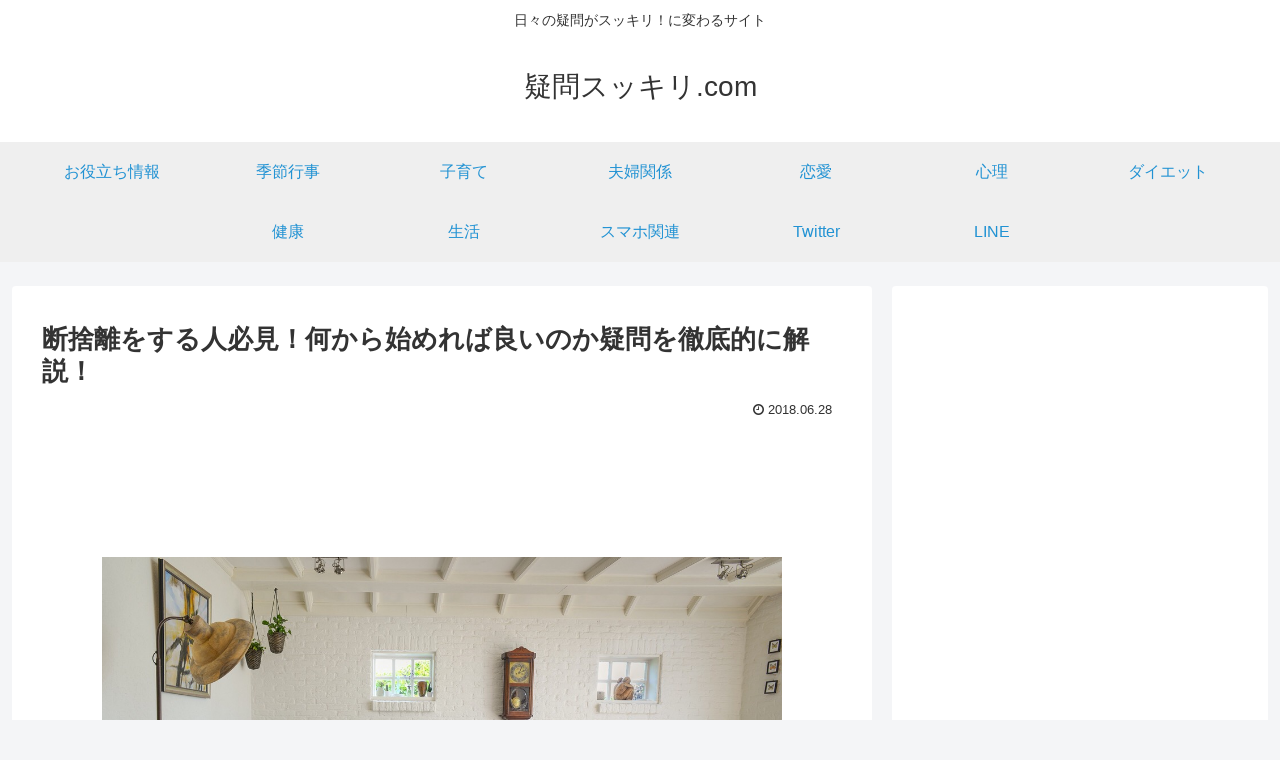

--- FILE ---
content_type: text/html; charset=UTF-8
request_url: https://www.gimon-answer.com/3227.html
body_size: 22898
content:
<!doctype html>
<html lang="ja">

<head>
<meta charset="utf-8">
<meta http-equiv="X-UA-Compatible" content="IE=edge">
<meta name="viewport" content="width=device-width, initial-scale=1.0, viewport-fit=cover"/>
  <!-- Google Tag Manager -->
<script>(function(w,d,s,l,i){w[l]=w[l]||[];w[l].push({'gtm.start':
new Date().getTime(),event:'gtm.js'});var f=d.getElementsByTagName(s)[0],
j=d.createElement(s),dl=l!='dataLayer'?'&l='+l:'';j.async=true;j.src=
'https://www.googletagmanager.com/gtm.js?id='+i+dl;f.parentNode.insertBefore(j,f);
})(window,document,'script','dataLayer','GTM-NN68KXC');</script>
<!-- End Google Tag Manager -->

<!-- Google Auto AdSense -->
<script>
  (adsbygoogle = window.adsbygoogle || []).push({
    google_ad_client: "ca-pub-1900371203690894",
    enable_page_level_ads: true
  });
</script>
<!-- End Google Auto AdSense -->


<title>断捨離をする人必見！何から始めれば良いのか疑問を徹底的に解説！ | 疑問スッキリ.com</title>

<!-- All in One SEO Pack 3.2.9 によって Michael Torbert の Semper Fi Web Designob_start_detected [-1,-1] -->
<meta name="description"  content="衣替えと同時に行うことが多い断捨離。 とは言え、何から始めればいいのかわからない… と悩んでいる人も多いはず！ 今回は、そんな断捨離をテーマに何から始めればいいのか徹底的に解説します。 私も実は、以前断捨離ができず困っていたひとりです。 何から手をつけたらいいのかもわからないし、どれも捨てられずにいました。 当時は好きな俳優さんやアーティストの人のグッズ集めにハマっていたのもあり、 部屋が物で溢れかえってましたね。 ひとつひとつ手にするも、捨てられない・とっておこう精神が働きなかなか断捨離できず。 結局、片付けをしたのかしてないのかもわからないくらいでした。 でも、断捨離をどこから始めたらいいのかを知ることによって、 今では断捨離が楽しくて仕方がありません。 むしろ、捨てすぎてて大丈夫かって思うくらいです。 今、断捨離に悩んでる人は見るべき特集です！ 参考にしてみてくださいね！" />

<meta name="keywords"  content="断捨離,何から,始めれば" />

<script type="application/ld+json" class="aioseop-schema">{"@context":"https://schema.org","@graph":[{"@type":"Organization","@id":"https://www.gimon-answer.com/#organization","url":"https://www.gimon-answer.com/","name":"\u7591\u554f\u30b9\u30c3\u30ad\u30ea.com","sameAs":[]},{"@type":"WebSite","@id":"https://www.gimon-answer.com/#website","url":"https://www.gimon-answer.com/","name":"\u7591\u554f\u30b9\u30c3\u30ad\u30ea.com","publisher":{"@id":"https://www.gimon-answer.com/#organization"}},{"@type":"WebPage","@id":"https://www.gimon-answer.com/3227.html#webpage","url":"https://www.gimon-answer.com/3227.html","inLanguage":"ja","name":"\u65ad\u6368\u96e2\u3092\u3059\u308b\u4eba\u5fc5\u898b\uff01\u4f55\u304b\u3089\u59cb\u3081\u308c\u3070\u826f\u3044\u306e\u304b\u7591\u554f\u3092\u5fb9\u5e95\u7684\u306b\u89e3\u8aac\uff01","isPartOf":{"@id":"https://www.gimon-answer.com/#website"},"image":{"@type":"ImageObject","@id":"https://www.gimon-answer.com/3227.html#primaryimage","url":"https://www.gimon-answer.com/wp-content/uploads/2018/06/IMG_7566.jpg","width":1200,"height":794},"primaryImageOfPage":{"@id":"https://www.gimon-answer.com/3227.html#primaryimage"},"datePublished":"2018-06-28T08:46:05+00:00","dateModified":"2018-06-28T08:46:05+00:00","description":"\u8863\u66ff\u3048\u3068\u540c\u6642\u306b\u884c\u3046\u3053\u3068\u304c\u591a\u3044\u65ad\u6368\u96e2\u3002\r\n\u3068\u306f\u8a00\u3048\u3001\u4f55\u304b\u3089\u59cb\u3081\u308c\u3070\u3044\u3044\u306e\u304b\u308f\u304b\u3089\u306a\u3044\u2026\r\n\u3068\u60a9\u3093\u3067\u3044\u308b\u4eba\u3082\u591a\u3044\u306f\u305a\uff01\r\n\u4eca\u56de\u306f\u3001\u305d\u3093\u306a\u65ad\u6368\u96e2\u3092\u30c6\u30fc\u30de\u306b\u4f55\u304b\u3089\u59cb\u3081\u308c\u3070\u3044\u3044\u306e\u304b\u5fb9\u5e95\u7684\u306b\u89e3\u8aac\u3057\u307e\u3059\u3002\r\n\u79c1\u3082\u5b9f\u306f\u3001\u4ee5\u524d\u65ad\u6368\u96e2\u304c\u3067\u304d\u305a\u56f0\u3063\u3066\u3044\u305f\u3072\u3068\u308a\u3067\u3059\u3002\r\n\u4f55\u304b\u3089\u624b\u3092\u3064\u3051\u305f\u3089\u3044\u3044\u306e\u304b\u3082\u308f\u304b\u3089\u306a\u3044\u3057\u3001\u3069\u308c\u3082\u6368\u3066\u3089\u308c\u305a\u306b\u3044\u307e\u3057\u305f\u3002\r\n\u5f53\u6642\u306f\u597d\u304d\u306a\u4ff3\u512a\u3055\u3093\u3084\u30a2\u30fc\u30c6\u30a3\u30b9\u30c8\u306e\u4eba\u306e\u30b0\u30c3\u30ba\u96c6\u3081\u306b\u30cf\u30de\u3063\u3066\u3044\u305f\u306e\u3082\u3042\u308a\u3001\r\n\u90e8\u5c4b\u304c\u7269\u3067\u6ea2\u308c\u304b\u3048\u3063\u3066\u307e\u3057\u305f\u306d\u3002\r\n\u3072\u3068\u3064\u3072\u3068\u3064\u624b\u306b\u3059\u308b\u3082\u3001\u6368\u3066\u3089\u308c\u306a\u3044\u30fb\u3068\u3063\u3066\u304a\u3053\u3046\u7cbe\u795e\u304c\u50cd\u304d\u306a\u304b\u306a\u304b\u65ad\u6368\u96e2\u3067\u304d\u305a\u3002\r\n\u7d50\u5c40\u3001\u7247\u4ed8\u3051\u3092\u3057\u305f\u306e\u304b\u3057\u3066\u306a\u3044\u306e\u304b\u3082\u308f\u304b\u3089\u306a\u3044\u304f\u3089\u3044\u3067\u3057\u305f\u3002\r\n\u3067\u3082\u3001\u65ad\u6368\u96e2\u3092\u3069\u3053\u304b\u3089\u59cb\u3081\u305f\u3089\u3044\u3044\u306e\u304b\u3092\u77e5\u308b\u3053\u3068\u306b\u3088\u3063\u3066\u3001\r\n\u4eca\u3067\u306f\u65ad\u6368\u96e2\u304c\u697d\u3057\u304f\u3066\u4ed5\u65b9\u304c\u3042\u308a\u307e\u305b\u3093\u3002\r\n\u3080\u3057\u308d\u3001\u6368\u3066\u3059\u304e\u3066\u3066\u5927\u4e08\u592b\u304b\u3063\u3066\u601d\u3046\u304f\u3089\u3044\u3067\u3059\u3002\r\n\u4eca\u3001\u65ad\u6368\u96e2\u306b\u60a9\u3093\u3067\u308b\u4eba\u306f\u898b\u308b\u3079\u304d\u7279\u96c6\u3067\u3059\uff01\r\n\u53c2\u8003\u306b\u3057\u3066\u307f\u3066\u304f\u3060\u3055\u3044\u306d\uff01\r\n"},{"@type":"Article","@id":"https://www.gimon-answer.com/3227.html#article","isPartOf":{"@id":"https://www.gimon-answer.com/3227.html#webpage"},"author":{"@id":"https://www.gimon-answer.com/author/kiyoremi#author"},"headline":"\u65ad\u6368\u96e2\u3092\u3059\u308b\u4eba\u5fc5\u898b\uff01\u4f55\u304b\u3089\u59cb\u3081\u308c\u3070\u826f\u3044\u306e\u304b\u7591\u554f\u3092\u5fb9\u5e95\u7684\u306b\u89e3\u8aac\uff01","datePublished":"2018-06-28T08:46:05+00:00","dateModified":"2018-06-28T08:46:05+00:00","commentCount":0,"mainEntityOfPage":{"@id":"https://www.gimon-answer.com/3227.html#webpage"},"publisher":{"@id":"https://www.gimon-answer.com/#organization"},"articleSection":"\u751f\u6d3b, \u65ad\u6368\u96e2, \u4f55\u304b\u3089, \u59cb\u3081\u308c\u3070","image":{"@type":"ImageObject","@id":"https://www.gimon-answer.com/3227.html#primaryimage","url":"https://www.gimon-answer.com/wp-content/uploads/2018/06/IMG_7566.jpg","width":1200,"height":794}},{"@type":"Person","@id":"https://www.gimon-answer.com/author/kiyoremi#author","name":"\u7591\u554f\u30b9\u30c3\u30ad\u30ea","sameAs":[],"image":{"@type":"ImageObject","@id":"https://www.gimon-answer.com/#personlogo","url":"https://secure.gravatar.com/avatar/f31f29fa72c5dcc278316e6e471a138c?s=96&d=mm&r=g","width":96,"height":96,"caption":"\u7591\u554f\u30b9\u30c3\u30ad\u30ea"}}]}</script>
<link rel="canonical" href="https://www.gimon-answer.com/3227.html" />
			<script >
				window.ga=window.ga||function(){(ga.q=ga.q||[]).push(arguments)};ga.l=+new Date;
				ga('create', 'UA-63362952-8 ', 'auto');
				// Plugins
				
				ga('send', 'pageview');
			</script>
			<script async src="https://www.google-analytics.com/analytics.js"></script>
			<!-- All in One SEO Pack -->
<link rel='dns-prefetch' href='//ajax.googleapis.com' />
<link rel='dns-prefetch' href='//cdnjs.cloudflare.com' />
<link rel='dns-prefetch' href='//s0.wp.com' />
<link rel='dns-prefetch' href='//secure.gravatar.com' />
<link rel='dns-prefetch' href='//s.w.org' />
<link rel="alternate" type="application/rss+xml" title="疑問スッキリ.com &raquo; フィード" href="https://www.gimon-answer.com/feed" />
<link rel="alternate" type="application/rss+xml" title="疑問スッキリ.com &raquo; コメントフィード" href="https://www.gimon-answer.com/comments/feed" />
<link rel="alternate" type="application/rss+xml" title="疑問スッキリ.com &raquo; 断捨離をする人必見！何から始めれば良いのか疑問を徹底的に解説！ のコメントのフィード" href="https://www.gimon-answer.com/3227.html/feed" />
<link rel='stylesheet' id='cocoon-style-css'  href='https://www.gimon-answer.com/wp-content/themes/cocoon-master/style.css?ver=5.2.21&#038;fver=20191024092331' media='all' />
<style id='cocoon-style-inline-css'>
@media screen and (max-width:480px){.page-body,.menu-content{font-size:16px}}#header-container .navi,#navi .navi-in>.menu-header .sub-menu{background-color:#efefef}#navi .navi-in a,#navi .navi-in a:hover{color:#fff}#navi .navi-in a,#navi .navi-in a:hover{color:#2192d3}#navi .navi-in a:hover{background-color:rgba(255,255,255,.2)}.main{width:860px}.sidebar{width:376px}@media screen and (max-width:1260px){.wrap{width:auto}.main,.sidebar,.sidebar-left .main,.sidebar-left .sidebar{margin:0 .5%}.main{width:67%}.sidebar{padding:10px;width:30%}.entry-card-thumb{width:38%}.entry-card-content{margin-left:40%}}body::after{content:url(https://www.gimon-answer.com/wp-content/themes/cocoon-master/lib/analytics/access.php?post_id=3227&post_type=post);visibility:hidden;position:absolute;bottom:0;right:0;width:1px;height:1px;overflow:hidden}.toc-checkbox{display:none}.toc-content{visibility:hidden;height:0;opacity:.2;transition:all .5s ease-out}.toc-checkbox:checked~.toc-content{visibility:visible;padding-top:.6em;height:100%;opacity:1}.toc-title::after{content:'[開く]';margin-left:.5em;cursor:pointer;font-size:.8em}.toc-title:hover::after{text-decoration:underline}.toc-checkbox:checked+.toc-title::after{content:'[閉じる]'}#respond{display:none}.entry-content>*,.demo .entry-content p{line-height:1.8}.entry-content>*,.demo .entry-content p{margin-top:1.4em;margin-bottom:1.4em}.entry-content>.micro-top{margin-bottom:-1.54em}.entry-content>.micro-balloon{margin-bottom:-1.12em}.entry-content>.micro-bottom{margin-top:-1.54em}.entry-content>.micro-bottom.micro-balloon{margin-top:-1.12em;margin-bottom:1.4em}.blank-box.bb-key-color{border-color:#19448e}.iic-key-color li::before{color:#19448e}.blank-box.bb-tab.bb-key-color::before{background-color:#19448e}.tb-key-color .toggle-button{border:1px solid #19448e;background:#19448e;color:#fff}.tb-key-color .toggle-button::before{color:#ccc}.tb-key-color .toggle-checkbox:checked~.toggle-content{border-color:#19448e}.cb-key-color.caption-box{border-color:#19448e}.cb-key-color .caption-box-label{background-color:#19448e;color:#fff}.tcb-key-color .tab-caption-box-label{background-color:#19448e;color:#fff}.tcb-key-color .tab-caption-box-content{border-color:#19448e}.lb-key-color .label-box-content{border-color:#19448e}.mc-key-color{background-color:#19448e;color:#fff;border:0}.mc-key-color.micro-bottom::after{border-bottom-color:#19448e;border-top-color:transparent}.mc-key-color::before{border-top-color:transparent;border-bottom-color:transparent}.mc-key-color::after{border-top-color:#19448e}.btn-key-color,.btn-wrap.btn-wrap-key-color>a{background-color:#19448e}.has-text-color.has-key-color-color{color:#19448e}.has-background.has-key-color-background-color{background-color:#19448e}.article.page-body,body#tinymce.wp-editor{background-color:#fff}.article.page-body,.editor-post-title__block .editor-post-title__input,body#tinymce.wp-editor{color:#333}div .has-key-color-color{color:#19448e}div .has-key-color-background-color{background-color:#19448e}div .has-red-color{color:#e60033}div .has-red-background-color{background-color:#e60033}div .has-pink-color{color:#e95295}div .has-pink-background-color{background-color:#e95295}div .has-purple-color{color:#884898}div .has-purple-background-color{background-color:#884898}div .has-deep-color{color:#55295b}div .has-deep-background-color{background-color:#55295b}div .has-indigo-color{color:#1e50a2}div .has-indigo-background-color{background-color:#1e50a2}div .has-blue-color{color:#0095d9}div .has-blue-background-color{background-color:#0095d9}div .has-light-blue-color{color:#2ca9e1}div .has-light-blue-background-color{background-color:#2ca9e1}div .has-cyan-color{color:#00a3af}div .has-cyan-background-color{background-color:#00a3af}div .has-teal-color{color:#007b43}div .has-teal-background-color{background-color:#007b43}div .has-green-color{color:#3eb370}div .has-green-background-color{background-color:#3eb370}div .has-light-green-color{color:#8bc34a}div .has-light-green-background-color{background-color:#8bc34a}div .has-lime-color{color:#c3d825}div .has-lime-background-color{background-color:#c3d825}div .has-yellow-color{color:#ffd900}div .has-yellow-background-color{background-color:#ffd900}div .has-amber-color{color:#ffc107}div .has-amber-background-color{background-color:#ffc107}div .has-orange-color{color:#f39800}div .has-orange-background-color{background-color:#f39800}div .has-deep-orange-color{color:#ea5506}div .has-deep-orange-background-color{background-color:#ea5506}div .has-brown-color{color:#954e2a}div .has-brown-background-color{background-color:#954e2a}div .has-grey-color{color:#949495}div .has-grey-background-color{background-color:#949495}div .has-black-color{color:#333}div .has-black-background-color{background-color:#333}div .has-white-color{color:#fff}div .has-white-background-color{background-color:#fff}
</style>
<link rel='stylesheet' id='cocoon-keyframes-css'  href='https://www.gimon-answer.com/wp-content/themes/cocoon-master/keyframes.css?ver=5.2.21&#038;fver=20191024092331' media='all' />
<link rel='stylesheet' id='font-awesome-style-css'  href='https://www.gimon-answer.com/wp-content/themes/cocoon-master/webfonts/fontawesome/css/font-awesome.min.css?ver=5.2.21&#038;fver=20191024092331' media='all' />
<link rel='stylesheet' id='icomoon-style-css'  href='https://www.gimon-answer.com/wp-content/themes/cocoon-master/webfonts/icomoon/style.css?ver=5.2.21&#038;fver=20191024092331' media='all' />
<link rel='stylesheet' id='baguettebox-style-css'  href='https://www.gimon-answer.com/wp-content/themes/cocoon-master/plugins/baguettebox/dist/baguetteBox.min.css?ver=5.2.21&#038;fver=20191024092331' media='all' />
<link rel='stylesheet' id='slick-theme-style-css'  href='https://www.gimon-answer.com/wp-content/themes/cocoon-master/plugins/slick/slick-theme.css?ver=5.2.21&#038;fver=20191024092331' media='all' />
<link rel='stylesheet' id='cocoon-child-style-css'  href='https://www.gimon-answer.com/wp-content/themes/cocoon-child-master/style.css?ver=5.2.21&#038;fver=20191022054651' media='all' />
<link rel='stylesheet' id='cocoon-child-keyframes-css'  href='https://www.gimon-answer.com/wp-content/themes/cocoon-child-master/keyframes.css?ver=5.2.21&#038;fver=20191022054651' media='all' />
<link rel='stylesheet' id='wp-block-library-css'  href='https://www.gimon-answer.com/wp-includes/css/dist/block-library/style.min.css?ver=5.2.21&#038;fver=20210415011439' media='all' />
<link rel='stylesheet' id='contact-form-7-css'  href='https://www.gimon-answer.com/wp-content/plugins/contact-form-7/includes/css/styles.css?ver=5.1.4&#038;fver=20190927072756' media='all' />
<link rel='stylesheet' id='pz-linkcard-css'  href='//www.gimon-answer.com/wp-content/uploads/pz-linkcard/style.css?ver=5.2.21' media='all' />
<link rel='stylesheet' id='wordpress-popular-posts-css-css'  href='https://www.gimon-answer.com/wp-content/plugins/wordpress-popular-posts/public/css/wpp.css?ver=4.2.2&#038;fver=20190927072904' media='all' />
<link rel='stylesheet' id='jetpack_css-css'  href='https://www.gimon-answer.com/wp-content/plugins/jetpack/css/jetpack.css?ver=7.7.6&#038;fver=20241014011855' media='all' />
<script>
/* <![CDATA[ */
var wpp_params = {"sampling_active":"0","sampling_rate":"100","ajax_url":"https:\/\/www.gimon-answer.com\/wp-json\/wordpress-popular-posts\/v1\/popular-posts\/","ID":"3227","token":"37f592f351","debug":""};
/* ]]> */
</script>
<script src='https://www.gimon-answer.com/wp-content/plugins/wordpress-popular-posts/public/js/wpp-4.2.0.min.js?ver=4.2.2&#038;fver=20190927072904'></script>
<link rel='shortlink' href='https://wp.me/p9uQ2D-Q3' />
<script>
	window._wp_rp_static_base_url = 'https://wprp.zemanta.com/static/';
	window._wp_rp_wp_ajax_url = "https://www.gimon-answer.com/wp-admin/admin-ajax.php";
	window._wp_rp_plugin_version = '3.6.4';
	window._wp_rp_post_id = '3227';
	window._wp_rp_num_rel_posts = '6';
	window._wp_rp_thumbnails = true;
	window._wp_rp_post_title = '%E6%96%AD%E6%8D%A8%E9%9B%A2%E3%82%92%E3%81%99%E3%82%8B%E4%BA%BA%E5%BF%85%E8%A6%8B%EF%BC%81%E4%BD%95%E3%81%8B%E3%82%89%E5%A7%8B%E3%82%81%E3%82%8C%E3%81%B0%E8%89%AF%E3%81%84%E3%81%AE%E3%81%8B%E7%96%91%E5%95%8F%E3%82%92%E5%BE%B9%E5%BA%95%E7%9A%84%E3%81%AB%E8%A7%A3%E8%AA%AC%EF%BC%81';
	window._wp_rp_post_tags = ['%E6%96%AD%E6%8D%A8%E9%9B%A2', '%E4%BD%95%E3%81%8B%E3%82%89', '%E5%A7%8B%E3%82%81%E3%82%8C%E3%81%B0', '%E7%94%9F%E6%B4%BB', 'alt'];
	window._wp_rp_promoted_content = true;
</script>
<link rel="stylesheet" href="https://www.gimon-answer.com/wp-content/plugins/wordpress-23-related-posts-plugin/static/themes/vertical-m.css?version=3.6.4" />

<link rel='dns-prefetch' href='//v0.wordpress.com'/>
<style>img#wpstats{display:none}</style><!-- Cocoon site icon -->
<link rel="icon" href="https://www.gimon-answer.com/wp-content/themes/cocoon-master/images/site-icon32x32.png" sizes="32x32" />
<link rel="icon" href="https://www.gimon-answer.com/wp-content/themes/cocoon-master/images/site-icon192x192.png" sizes="192x192" />
<link rel="apple-touch-icon" href="https://www.gimon-answer.com/wp-content/themes/cocoon-master/images/site-icon180x180.png" />
<meta name="msapplication-TileImage" content="https://www.gimon-answer.com/wp-content/themes/cocoon-master/images/site-icon270x270.png" />
<!-- Cocoon canonical -->
<link rel="canonical" href="https://www.gimon-answer.com/3227.html">
<!-- Cocoon meta description -->
<meta name="description" content="衣替えと同時に行うことが多い断捨離。とは言え、何から始めればいいのかわからない…と悩んでいる人も多いはず！今回は、そんな断捨離をテーマに何から始めればいいのか徹底的に解説します。私も実は、以前断捨離ができず困っていたひとりです。何から手をつ">
<!-- Cocoon meta keywords -->
<meta name="keywords" content="生活">
<!-- Cocoon JSON-LD -->
<script type="application/ld+json">
{
  "@context": "https://schema.org",
  "@type": "Article",
  "mainEntityOfPage":{
    "@type":"WebPage",
    "@id":"https://www.gimon-answer.com/3227.html"
  },
  "headline": "断捨離をする人必見！何から始めれば良いのか疑問を徹底的に解説！",
  "image": {
    "@type": "ImageObject",
    "url": "https://www.gimon-answer.com/wp-content/uploads/2018/06/IMG_7566.jpg",
    "width": 1200,
    "height": 794
  },
  "datePublished": "2018-06-28T17:46:05+09:00",
  "dateModified": "2018-06-28T17:46:05+09:00",
  "author": {
    "@type": "Person",
    "name": "疑問スッキリ"
  },
  "publisher": {
    "@type": "Organization",
    "name": "疑問スッキリ.com",
    "logo": {
      "@type": "ImageObject",
      "url": "https://www.gimon-answer.com/wp-content/themes/cocoon-master/images/no-amp-logo.png",
      "width": 206,
      "height": 60
    }
  },
  "description": "衣替えと同時に行うことが多い断捨離。とは言え、何から始めればいいのかわからない…と悩んでいる人も多いはず！今回は、そんな断捨離をテーマに何から始めればいいのか徹底的に解説します。私も実は、以前断捨離ができず困っていたひとりです。何から手をつ…"
}
</script>

<!-- OGP -->
<meta property="og:type" content="article">
<meta property="og:description" content="衣替えと同時に行うことが多い断捨離。とは言え、何から始めればいいのかわからない…と悩んでいる人も多いはず！今回は、そんな断捨離をテーマに何から始めればいいのか徹底的に解説します。私も実は、以前断捨離ができず困っていたひとりです。何から手をつ">
<meta property="og:title" content="断捨離をする人必見！何から始めれば良いのか疑問を徹底的に解説！">
<meta property="og:url" content="https://www.gimon-answer.com/3227.html">
<meta property="og:image" content="https://www.gimon-answer.com/wp-content/uploads/2018/06/IMG_7566.jpg">
<meta property="og:site_name" content="疑問スッキリ.com">
<meta property="og:locale" content="ja_JP">
<meta property="article:published_time" content="2018-06-28T17:46:05+09:00" />
<meta property="article:modified_time" content="2018-06-28T17:46:05+09:00" />
<meta property="article:section" content="生活">
<meta property="article:tag" content="断捨離">
<meta property="article:tag" content="何から">
<meta property="article:tag" content="始めれば">
<!-- /OGP -->

<!-- Twitter Card -->
<meta name="twitter:card" content="summary">
<meta name="twitter:description" content="衣替えと同時に行うことが多い断捨離。とは言え、何から始めればいいのかわからない…と悩んでいる人も多いはず！今回は、そんな断捨離をテーマに何から始めればいいのか徹底的に解説します。私も実は、以前断捨離ができず困っていたひとりです。何から手をつ">
<meta name="twitter:title" content="断捨離をする人必見！何から始めれば良いのか疑問を徹底的に解説！">
<meta name="twitter:url" content="https://www.gimon-answer.com/3227.html">
<meta name="twitter:image" content="https://www.gimon-answer.com/wp-content/uploads/2018/06/IMG_7566.jpg">
<meta name="twitter:domain" content="www.gimon-answer.com">
<!-- /Twitter Card -->
		<style>.recentcomments a{display:inline !important;padding:0 !important;margin:0 !important;}</style>
		


<script>
	// document.addEventListener('DOMContentLoaded', function() {
	// 	if ('serviceWorker' in navigator) {
	// 		navigator.serviceWorker.getRegistration()
	// 			.then(registration => {
	// 				registration.unregister();
	// 		})
	// 	}
	// }, false);
</script>


</head>

<body class="post-template-default single single-post postid-3227 single-format-standard public-page page-body categoryid-92 tagid-600 tagid-1291 tagid-1292 ff-yu-gothic fz-18px fw-400 hlt-center-logo-wrap ect-entry-card-wrap rect-entry-card-wrap no-scrollable-sidebar no-scrollable-main sidebar-right mblt-footer-mobile-buttons scrollable-mobile-buttons author-admin mobile-button-fmb" itemscope itemtype="https://schema.org/WebPage">


<!-- Google Tag Manager (noscript) -->
<noscript><iframe src="https://www.googletagmanager.com/ns.html?id=GTM-NN68KXC"
height="0" width="0" style="display:none;visibility:hidden"></iframe></noscript>
<!-- End Google Tag Manager (noscript) -->




<div id="container" class="container cf">
  
<div id="header-container" class="header-container">
  <div class="header-container-in hlt-center-logo">
    <header id="header" class="header cf" itemscope itemtype="https://schema.org/WPHeader">

      <div id="header-in" class="header-in wrap cf" itemscope itemtype="https://schema.org/WebSite">

        
<div class="tagline" itemprop="alternativeHeadline">日々の疑問がスッキリ！に変わるサイト</div>

        
        <div class="logo logo-header logo-text"><a href="https://www.gimon-answer.com" class="site-name site-name-text-link" itemprop="url"><span class="site-name-text" itemprop="name about">疑問スッキリ.com</span></a></div>
        
        
      </div>

    </header>

    <!-- Navigation -->
<nav id="navi" class="navi cf" itemscope itemtype="https://schema.org/SiteNavigationElement">
  <div id="navi-in" class="navi-in wrap cf">
    <ul id="menu-%e3%82%b0%e3%83%ad%e3%83%bc%e3%83%90%e3%83%ab%e3%83%8a%e3%83%93" class="menu-header"><li id="menu-item-2195" class="menu-item menu-item-type-taxonomy menu-item-object-category"><a href="https://www.gimon-answer.com/category/%e3%81%8a%e5%bd%b9%e7%ab%8b%e3%81%a1%e6%83%85%e5%a0%b1"><div class="caption-wrap"><div class="item-label">お役立ち情報</div></div></a></li>
<li id="menu-item-2194" class="menu-item menu-item-type-taxonomy menu-item-object-category"><a href="https://www.gimon-answer.com/category/%e5%ad%a3%e7%af%80%e8%a1%8c%e4%ba%8b"><div class="caption-wrap"><div class="item-label">季節行事</div></div></a></li>
<li id="menu-item-2204" class="menu-item menu-item-type-taxonomy menu-item-object-category"><a href="https://www.gimon-answer.com/category/%e5%ad%90%e8%82%b2%e3%81%a6"><div class="caption-wrap"><div class="item-label">子育て</div></div></a></li>
<li id="menu-item-2201" class="menu-item menu-item-type-taxonomy menu-item-object-category"><a href="https://www.gimon-answer.com/category/%e5%a4%ab%e5%a9%a6%e9%96%a2%e4%bf%82"><div class="caption-wrap"><div class="item-label">夫婦関係</div></div></a></li>
<li id="menu-item-2203" class="menu-item menu-item-type-taxonomy menu-item-object-category"><a href="https://www.gimon-answer.com/category/%e6%81%8b%e6%84%9b"><div class="caption-wrap"><div class="item-label">恋愛</div></div></a></li>
<li id="menu-item-2200" class="menu-item menu-item-type-taxonomy menu-item-object-category"><a href="https://www.gimon-answer.com/category/%e5%bf%83%e7%90%86"><div class="caption-wrap"><div class="item-label">心理</div></div></a></li>
<li id="menu-item-2835" class="menu-item menu-item-type-taxonomy menu-item-object-category"><a href="https://www.gimon-answer.com/category/%e3%83%80%e3%82%a4%e3%82%a8%e3%83%83%e3%83%88"><div class="caption-wrap"><div class="item-label">ダイエット</div></div></a></li>
<li id="menu-item-2837" class="menu-item menu-item-type-taxonomy menu-item-object-category"><a href="https://www.gimon-answer.com/category/%e5%81%a5%e5%ba%b7"><div class="caption-wrap"><div class="item-label">健康</div></div></a></li>
<li id="menu-item-2838" class="menu-item menu-item-type-taxonomy menu-item-object-category current-post-ancestor current-menu-parent current-post-parent"><a href="https://www.gimon-answer.com/category/%e7%94%9f%e6%b4%bb"><div class="caption-wrap"><div class="item-label">生活</div></div></a></li>
<li id="menu-item-2836" class="menu-item menu-item-type-taxonomy menu-item-object-category"><a href="https://www.gimon-answer.com/category/%e3%82%b9%e3%83%9e%e3%83%9b%e9%96%a2%e9%80%a3"><div class="caption-wrap"><div class="item-label">スマホ関連</div></div></a></li>
<li id="menu-item-2833" class="menu-item menu-item-type-taxonomy menu-item-object-category"><a href="https://www.gimon-answer.com/category/twitter"><div class="caption-wrap"><div class="item-label">Twitter</div></div></a></li>
<li id="menu-item-2834" class="menu-item menu-item-type-taxonomy menu-item-object-category"><a href="https://www.gimon-answer.com/category/line"><div class="caption-wrap"><div class="item-label">LINE</div></div></a></li>
</ul>      </div><!-- /#navi-in -->
</nav>
<!-- /Navigation -->
  </div><!-- /.header-container-in -->
</div><!-- /.header-container -->

  
  

  


  
  
  
  
  
  <div id="content" class="content cf">

    <div id="content-in" class="content-in wrap">

        <main id="main" class="main" itemscope itemtype="https://schema.org/Blog">



<article id="post-3227" class="article post-3227 post type-post status-publish format-standard has-post-thumbnail hentry category-92-post tag-600-post tag-1291-post tag-1292-post" itemscope="itemscope" itemprop="blogPost" itemtype="https://schema.org/BlogPosting">
  
      
      
      
      <header class="article-header entry-header">
        <h1 class="entry-title" itemprop="headline">
          断捨離をする人必見！何から始めれば良いのか疑問を徹底的に解説！        </h1>

        
        
        
        
        <div class="eye-catch-wrap display-none">
<figure class="eye-catch" itemprop="image" itemscope itemtype="https://schema.org/ImageObject">
  <img alt="" src="https://www.gimon-answer.com/wp-content/plugins/lazy-load/images/1x1.trans.gif" data-lazy-src="https://www.gimon-answer.com/wp-content/uploads/2018/06/IMG_7566.jpg" width="1200" height="794" class="attachment-1200x794 size-1200x794 eye-catch-image wp-post-image" alt srcset="https://www.gimon-answer.com/wp-content/uploads/2018/06/IMG_7566.jpg 1200w, https://www.gimon-answer.com/wp-content/uploads/2018/06/IMG_7566-300x199.jpg 300w, https://www.gimon-answer.com/wp-content/uploads/2018/06/IMG_7566-768x508.jpg 768w, https://www.gimon-answer.com/wp-content/uploads/2018/06/IMG_7566-1024x678.jpg 1024w, https://www.gimon-answer.com/wp-content/uploads/2018/06/IMG_7566-320x212.jpg 320w" sizes="(max-width: 1200px) 100vw, 1200px"><noscript><img width="1200" height="794" src="https://www.gimon-answer.com/wp-content/uploads/2018/06/IMG_7566.jpg" class="attachment-1200x794 size-1200x794 eye-catch-image wp-post-image" alt="" srcset="https://www.gimon-answer.com/wp-content/uploads/2018/06/IMG_7566.jpg 1200w, https://www.gimon-answer.com/wp-content/uploads/2018/06/IMG_7566-300x199.jpg 300w, https://www.gimon-answer.com/wp-content/uploads/2018/06/IMG_7566-768x508.jpg 768w, https://www.gimon-answer.com/wp-content/uploads/2018/06/IMG_7566-1024x678.jpg 1024w, https://www.gimon-answer.com/wp-content/uploads/2018/06/IMG_7566-320x212.jpg 320w" sizes="(max-width: 1200px) 100vw, 1200px" /></noscript>  <meta itemprop="url" content="https://www.gimon-answer.com/wp-content/uploads/2018/06/IMG_7566.jpg">
  <meta itemprop="width" content="1200">
  <meta itemprop="height" content="794">
  </figure>
</div>

        

        <div class="date-tags">
  <span class="post-date"><time class="entry-date date published updated" datetime="2018-06-28T17:46:05+09:00" itemprop="datePublished dateModified">2018.06.28</time></span>
  </div>

        
         <div class="ad-area no-icon ad-content-top ad-horizontal ad-label-invisible cf" itemscope itemtype="https://schema.org/WPAdBlock">
  <div class="ad-label" itemprop="name">スポンサーリンク</div>
  <div class="ad-wrap">
    <div class="ad-responsive ad-usual"><!-- レスポンシブコード -->
<ins class="adsbygoogle"
     style="display:block"
     data-ad-client="ca-pub-1900371203690894"
     data-ad-slot="6178072956"
     data-ad-format="horizontal"></ins>
<script>
(adsbygoogle = window.adsbygoogle || []).push({});
</script></div>
          </div>

</div>

        
        
      </header>

      <div class="entry-content cf" itemprop="mainEntityOfPage">
      
<!-- WP QUADS Content Ad Plugin v. 1.8.7 -->
<div class="quads-location quads-ad2" id="quads-ad2" style="float:none;margin:0px 0 0px 0;text-align:center;">

 <!-- WP QUADS - Quick AdSense Reloaded v.1.8.7 Content AdSense async --> 

<script async data-cfasync="false" src="//pagead2.googlesyndication.com/pagead/js/adsbygoogle.js"></script>

 <!-- end WP QUADS --> 


</div>
<p><img alt="" src="https://www.gimon-answer.com/wp-content/plugins/lazy-load/images/1x1.trans.gif" data-lazy-src="https://www.gimon-answer.com/wp-content/uploads/2018/06/IMG_7566-1024x678.jpg" class="aligncenter size-large wp-image-3228" alt width="680" height="450" srcset="https://www.gimon-answer.com/wp-content/uploads/2018/06/IMG_7566-1024x678.jpg 1024w, https://www.gimon-answer.com/wp-content/uploads/2018/06/IMG_7566-300x199.jpg 300w, https://www.gimon-answer.com/wp-content/uploads/2018/06/IMG_7566-768x508.jpg 768w, https://www.gimon-answer.com/wp-content/uploads/2018/06/IMG_7566-320x212.jpg 320w, https://www.gimon-answer.com/wp-content/uploads/2018/06/IMG_7566.jpg 1200w" sizes="(max-width: 680px) 100vw, 680px"><noscript><img class="aligncenter size-large wp-image-3228" src="https://www.gimon-answer.com/wp-content/uploads/2018/06/IMG_7566-1024x678.jpg" alt="" width="680" height="450" srcset="https://www.gimon-answer.com/wp-content/uploads/2018/06/IMG_7566-1024x678.jpg 1024w, https://www.gimon-answer.com/wp-content/uploads/2018/06/IMG_7566-300x199.jpg 300w, https://www.gimon-answer.com/wp-content/uploads/2018/06/IMG_7566-768x508.jpg 768w, https://www.gimon-answer.com/wp-content/uploads/2018/06/IMG_7566-320x212.jpg 320w, https://www.gimon-answer.com/wp-content/uploads/2018/06/IMG_7566.jpg 1200w" sizes="(max-width: 680px) 100vw, 680px" /></noscript></p>
<p>衣替えと同時に行うことが多い断捨離。</p>
<p>とは言え、何から始めればいいのかわからない…</p>
<p>と悩んでいる人も多いはず！</p>
<p>&nbsp;</p>
<p>今回は、そんな断捨離をテーマに何から始めればいいのか徹底的に解説します。</p>
<p>&nbsp;</p>
<p>私も実は、以前断捨離ができず困っていたひとりです。</p>
<p>何から手をつけたらいいのかもわからないし、どれも捨てられずにいました。</p>
<p>当時は好きな俳優さんやアーティストの人のグッズ集めにハマっていたのもあり、</p>
<p>部屋が物で溢れかえってましたね。</p>
<p>&nbsp;</p>
<p>ひとつひとつ手にするも、捨てられない・とっておこう精神が働きなかなか断捨離できず。</p>
<p>結局、片付けをしたのかしてないのかもわからないくらいでした。</p>
<p>でも、断捨離をどこから始めたらいいのかを知ることによって、</p>
<p>今では断捨離が楽しくて仕方がありません。</p>
<p>むしろ、捨てすぎてて大丈夫かって思うくらいです。</p>
<p>&nbsp;</p>
<p>今、断捨離に悩んでる人は見るべき特集です！</p>
<p>参考にしてみてくださいね！</p>
<p>&nbsp;</p>

<!-- WP QUADS v. 1.8.7  Shortcode Ad -->
<div class="quads-location quads-ad1" id="quads-ad1" style="float:none;margin:0px 0 0px 0;text-align:center;">

 <!-- WP QUADS - Quick AdSense Reloaded v.1.8.7 Content AdSense async --> 

<script async data-cfasync="false" src="//pagead2.googlesyndication.com/pagead/js/adsbygoogle.js"></script>

 <!-- end WP QUADS --> 

</div>


  <div id="toc" class="toc tnt-number toc-center border-element"><input type="checkbox" class="toc-checkbox" id="toc-checkbox-1" checked><label class="toc-title" for="toc-checkbox-1">この記事の目次</label>
    <div class="toc-content">
    <ol class="toc-list open"><li><a href="#toc1" tabindex="0">断捨離を始めるにはリビングから行うのが効果的！</a></li><li><a href="#toc2" tabindex="0">断捨離はたくさんある物から手をつける！</a></li><li><a href="#toc3" tabindex="0">断捨離をする際の注意点は何か</a></li><li><a href="#toc4" tabindex="0">まとめ</a><ol><li><a href="#toc5" tabindex="0">合わせて読みたい関連記事はこちら</a></li></ol></li></ol>
    </div>
  </div>

<h2><span id="toc1">断捨離を始めるにはリビングから行うのが効果的！</span></h2>
<p>断捨離を始めるのに、どの場所から始めた方がいいのか。</p>
<p>それは、リビングです。</p>
<p>何故なら、リビングはみんなが集まる場所で最も物が多い場所だから。</p>
<p>家族みんなが集合する場所だからこそ、他の部屋よりも物が密集してますよね。</p>
<p>&nbsp;</p>
<p>人を呼ばない限りはある程度の片付けでいいし、</p>
<p>自分の部屋よりも大雑把になりやすい場所でもあるんですよね。</p>
<p>なので、リビングから断捨離をするのがいいんです。</p>
<p>&nbsp;</p>
<p>しかも、リビングを片付ければ家族みんなスッキリする気持ちになれますよ。</p>
<p>物が多いからこそ、意外とはかどるのがリビング。</p>
<p>どれが必要か必要でないか、物が多いからこそ仕分けしやすいんです。</p>
<p>&nbsp;</p>
<p>断捨離初心者にはリビングから始めることをオススメします。</p>
<p>&nbsp;</p>
<p>私も実は、断捨離を1番初めにスタートした場所がリビングで。</p>
<p>物が多い分、片っ端から捨ててかなきゃだめだって思ったんですよ。</p>
<p>とっておこうよりも捨てないと減らない！って思えたのが、リビング。</p>
<p>&nbsp;</p>
<p>スムーズに断捨離をすることができましたね。</p>
<p>元々物が少ない場所や好きなものしかない場所は、</p>
<p>断捨離しにくい場所でもあります。</p>
<p>&nbsp;</p>
<p>物が多くて、自分の物以外もたくさんあるリビングから、</p>
<p>手をつけてみましょう。</p>
<p>&nbsp;</p>

<!-- WP QUADS v. 1.8.7  Shortcode Ad -->
<div class="quads-location quads-ad1" id="quads-ad1" style="float:none;margin:0px 0 0px 0;text-align:center;">

 <!-- WP QUADS - Quick AdSense Reloaded v.1.8.7 Content AdSense async --> 

<script async data-cfasync="false" src="//pagead2.googlesyndication.com/pagead/js/adsbygoogle.js"></script>

 <!-- end WP QUADS --> 

</div>

<h2><span id="toc2">断捨離はたくさんある物から手をつける！</span></h2>
<p>物が多いリビングから断捨離を始めた方がいいのは、</p>
<p>わかりましたよね。</p>
<p>断捨離の基本として、まず、たくさんあるものから手をつけること。</p>
<p>&nbsp;</p>
<p>理由は、いる・いらないの判断がしやすいからです。</p>
<p>少ない物は、断捨離する必要ないですよね？</p>
<p>物が多いところを断捨離しないと、物は減りません。</p>
<p>&nbsp;</p>
<p>特にたくさんある物の代表的な物。</p>
<p>本・洋服ですよね。</p>
<p>これらは、たくさんあって断捨離しやすい物になります。</p>
<p>例えば本ならば、雑誌類は捨てる・読まない本は売る・</p>
<p>また読む予定のは取っておく、と分別できます。</p>
<p>&nbsp;</p>
<p>洋服なら、今シーズン着ない物は捨てる・状態がいい物は売る・</p>
<p>お気に入りの物は取っておく、と分別。</p>
<p>これだったら分別しやすいですよね。</p>
<p>&nbsp;</p>
<p>これ読むかも・これ着るかもって思う物は、できる限り断捨離を！</p>
<p>かもはこの先読まないし着ないです。</p>
<p>かもなぁと思う物は、捨ててくださいね。</p>
<p>&nbsp;</p>
<p>私も断捨離の時は、いるかもなぁと思ったりしますが、</p>
<p>思い切って捨ててます。</p>
<p>その時は少し未練を感じますが、実際なくても困りませんでした。</p>
<p>思い切りもすごく大切！</p>
<p>たくさんある物だからこそ、思い切って断捨離をしましょう！</p>
<!-- WP QUADS Content Ad Plugin v. 1.8.7 -->
<div class="quads-location quads-ad1" id="quads-ad1" style="float:none;margin:0px 0 0px 0;text-align:center;">

 <!-- WP QUADS - Quick AdSense Reloaded v.1.8.7 Content AdSense async --> 

<script async data-cfasync="false" src="//pagead2.googlesyndication.com/pagead/js/adsbygoogle.js"></script>

 <!-- end WP QUADS --> 


</div>

<p>&nbsp;</p>

<!-- WP QUADS v. 1.8.7  Shortcode Ad -->
<div class="quads-location quads-ad1" id="quads-ad1" style="float:none;margin:0px 0 0px 0;text-align:center;">

 <!-- WP QUADS - Quick AdSense Reloaded v.1.8.7 Content AdSense async --> 

<script async data-cfasync="false" src="//pagead2.googlesyndication.com/pagead/js/adsbygoogle.js"></script>

 <!-- end WP QUADS --> 

</div>

<h2><span id="toc3">断捨離をする際の注意点は何か</span></h2>
<p>たくさんある物から断捨離を捨てるのはわかりました。</p>
<p>でもここで注意点があります。</p>
<p>それは全部捨てないってことです。</p>
<p>&nbsp;</p>
<p>ちゃんと分別しないと、必要な物まで捨ててしまうから。</p>
<p>物が多いと、ひとつひとつ分別するのは大変な作業。</p>
<p>やっていくうちに、だんだん大雑把に分別したくなります。</p>
<p>&nbsp;</p>
<p>でもここが断捨離の注意ポイントなんですよね。</p>
<p>&nbsp;</p>
<p>ひとつひとつ、いるのか・いらないのかを分別しないと、</p>
<p>必要・不必要が一緒になってしまうんです。</p>
<p>そもそも断捨離は、いるのか・いらないのかを分別して、</p>
<p>捨てると言うのが基本。</p>
<p>&nbsp;</p>
<p>大雑把にまとめて捨てちゃうと、後にあ、あれ必要なのに捨てちゃった！</p>
<p>ってなりかねませんよ。</p>
<p>ちゃんと分別することに意味があるんです。</p>
<p>&nbsp;</p>
<p>前に断捨離をして思いっきり捨てたものの、</p>
<p>あとで捨てなきゃよかったと後悔した経験が…</p>
<p>思い切りは冷静な判断も持ってやらないとだめなんだと、</p>
<p>その時に実感しました。</p>
<p>&nbsp;</p>
<p>みなさんには同じような痛い経験をしてほしくないので、</p>
<p>断捨離する時は、めんどくさがらずひとつひとつ分別しましょう。</p>
<p>&nbsp;</p>
<p>&nbsp;</p>
<h2><span id="toc4">まとめ</span></h2>
<p>断捨離の基本のキは理解できましたか？</p>
<p>ひとつひとつの物と向き合うことが、断捨離にとって最も重要。</p>
<p>だって、向き合わないと分別できないですもんね。</p>
<p>分別にはたしかに思い切りは必要ですが、ちゃんと先を考えて</p>
<p>捨てないと意味がありません。</p>
<p>&nbsp;</p>
<p>必要だから買ったわけで、捨てるのにもちゃんと理由がないとダメです。</p>
<p>物に感謝をして、断捨離をするようにしてみてください。</p>
<p>&nbsp;</p>

<!-- WP QUADS v. 1.8.7  Shortcode Ad -->
<div class="quads-location quads-ad1" id="quads-ad1" style="float:none;margin:0px 0 0px 0;text-align:center;">

 <!-- WP QUADS - Quick AdSense Reloaded v.1.8.7 Content AdSense async --> 

<script async data-cfasync="false" src="//pagead2.googlesyndication.com/pagead/js/adsbygoogle.js"></script>

 <!-- end WP QUADS --> 

</div>


<div class="wp_rp_wrap  wp_rp_vertical_m" id="wp_rp_first"><div class="wp_rp_content"><h3 class="related_post_title"><span id="toc5">合わせて読みたい関連記事はこちら</span></h3><ul class="related_post wp_rp"><li data-position="0" data-poid="in-3312" data-post-type="none" ><a href="https://www.gimon-answer.com/3312.html" class="wp_rp_thumbnail"><img src="https://www.gimon-answer.com/wp-content/plugins/lazy-load/images/1x1.trans.gif" data-lazy-src="https://www.gimon-answer.com/wp-content/uploads/2018/07/あふれる服-150x150.jpg" alt="断捨離で服の枚数を減らそう！女性1人が必要な枚数ってどのくらい？" width="150" height="150"><noscript><img src="https://www.gimon-answer.com/wp-content/uploads/2018/07/あふれる服-150x150.jpg" alt="断捨離で服の枚数を減らそう！女性1人が必要な枚数ってどのくらい？" width="150" height="150" /></noscript></a><a href="https://www.gimon-answer.com/3312.html" class="wp_rp_title">断捨離で服の枚数を減らそう！女性1人が必要な枚数ってどのくらい？</a></li><li data-position="1" data-poid="in-2998" data-post-type="none" ><a href="https://www.gimon-answer.com/2998.html" class="wp_rp_thumbnail"><img src="https://www.gimon-answer.com/wp-content/plugins/lazy-load/images/1x1.trans.gif" data-lazy-src="https://www.gimon-answer.com/wp-content/uploads/2018/06/カップル-150x150.jpg" alt="断捨離ができない人は要注意！離婚に繋がる理由をまとめて解説！" width="150" height="150"><noscript><img src="https://www.gimon-answer.com/wp-content/uploads/2018/06/カップル-150x150.jpg" alt="断捨離ができない人は要注意！離婚に繋がる理由をまとめて解説！" width="150" height="150" /></noscript></a><a href="https://www.gimon-answer.com/2998.html" class="wp_rp_title">断捨離ができない人は要注意！離婚に繋がる理由をまとめて解説！</a></li><li data-position="2" data-poid="in-3511" data-post-type="none" ><a href="https://www.gimon-answer.com/3511.html" class="wp_rp_thumbnail"><img src="https://www.gimon-answer.com/wp-content/plugins/lazy-load/images/1x1.trans.gif" data-lazy-src="https://www.gimon-answer.com/wp-content/uploads/2018/08/赤っぽい服-150x150.jpg" alt="洋服を断捨離できない人必見！捨てられない気持ちに打ち勝つ方法！" width="150" height="150"><noscript><img src="https://www.gimon-answer.com/wp-content/uploads/2018/08/赤っぽい服-150x150.jpg" alt="洋服を断捨離できない人必見！捨てられない気持ちに打ち勝つ方法！" width="150" height="150" /></noscript></a><a href="https://www.gimon-answer.com/3511.html" class="wp_rp_title">洋服を断捨離できない人必見！捨てられない気持ちに打ち勝つ方法！</a></li><li data-position="3" data-poid="in-3508" data-post-type="none" ><a href="https://www.gimon-answer.com/3508.html" class="wp_rp_thumbnail"><img src="https://www.gimon-answer.com/wp-content/plugins/lazy-load/images/1x1.trans.gif" data-lazy-src="https://www.gimon-answer.com/wp-content/uploads/2018/08/business-career-confidence-776615-150x150.jpg" alt="断捨離で人間関係を整理！？上手なやり方でストレスをなくそう！" width="150" height="150"><noscript><img src="https://www.gimon-answer.com/wp-content/uploads/2018/08/business-career-confidence-776615-150x150.jpg" alt="断捨離で人間関係を整理！？上手なやり方でストレスをなくそう！" width="150" height="150" /></noscript></a><a href="https://www.gimon-answer.com/3508.html" class="wp_rp_title">断捨離で人間関係を整理！？上手なやり方でストレスをなくそう！</a></li><li data-position="4" data-poid="in-3461" data-post-type="none" ><a href="https://www.gimon-answer.com/3461.html" class="wp_rp_thumbnail"><img src="https://www.gimon-answer.com/wp-content/plugins/lazy-load/images/1x1.trans.gif" data-lazy-src="https://www.gimon-answer.com/wp-content/uploads/2018/07/IMG_7688-150x150.jpg" alt="断捨離のやり過ぎに注意！依存症の心理にハマる主婦の生活って？" width="150" height="150"><noscript><img src="https://www.gimon-answer.com/wp-content/uploads/2018/07/IMG_7688-150x150.jpg" alt="断捨離のやり過ぎに注意！依存症の心理にハマる主婦の生活って？" width="150" height="150" /></noscript></a><a href="https://www.gimon-answer.com/3461.html" class="wp_rp_title">断捨離のやり過ぎに注意！依存症の心理にハマる主婦の生活って？</a></li><li data-position="5" data-poid="in-3337" data-post-type="none" ><a href="https://www.gimon-answer.com/3337.html" class="wp_rp_thumbnail"><img src="https://www.gimon-answer.com/wp-content/plugins/lazy-load/images/1x1.trans.gif" data-lazy-src="https://www.gimon-answer.com/wp-content/uploads/2018/07/IMG_7625-150x150.jpg" alt="断捨離で人間関係を整理する！運気を上げる為にやるべき事は何か！" width="150" height="150"><noscript><img src="https://www.gimon-answer.com/wp-content/uploads/2018/07/IMG_7625-150x150.jpg" alt="断捨離で人間関係を整理する！運気を上げる為にやるべき事は何か！" width="150" height="150" /></noscript></a><a href="https://www.gimon-answer.com/3337.html" class="wp_rp_title">断捨離で人間関係を整理する！運気を上げる為にやるべき事は何か！</a></li></ul></div></div>

      </div>

      
      <footer class="article-footer entry-footer">

        
        
        
        
<div class="entry-categories-tags ctdt-two-rows">
  <div class="entry-categories"><a class="cat-link cat-link-92" href="https://www.gimon-answer.com/category/%e7%94%9f%e6%b4%bb">生活</a></div>
    <div class="entry-tags"><a class="tag-link tag-link-600 border-element" href="https://www.gimon-answer.com/tag/%e6%96%ad%e6%8d%a8%e9%9b%a2">断捨離</a><a class="tag-link tag-link-1291 border-element" href="https://www.gimon-answer.com/tag/%e4%bd%95%e3%81%8b%e3%82%89">何から</a><a class="tag-link tag-link-1292 border-element" href="https://www.gimon-answer.com/tag/%e5%a7%8b%e3%82%81%e3%82%8c%e3%81%b0">始めれば</a></div>
  </div>

        <div class="ad-area no-icon ad-content-bottom ad-auto ad-label-visible cf" itemscope itemtype="https://schema.org/WPAdBlock">
  <div class="ad-label" itemprop="name">スポンサーリンク</div>
  <div class="ad-wrap">
    <div class="ad-responsive ad-usual"><!-- レスポンシブコード -->
<ins class="adsbygoogle"
     style="display:block"
     data-ad-client="ca-pub-1900371203690894"
     data-ad-slot="6178072956"
     data-ad-format="auto"></ins>
<script>
(adsbygoogle = window.adsbygoogle || []).push({});
</script></div>
          </div>

</div>

        
        
        
        <div class="sns-share ss-col-2 bc-brand-color sbc-hide ss-bottom">
      <div class="sns-share-message">シェアする</div>
  
  <div class="sns-share-buttons sns-buttons">
          <a href="https://twitter.com/intent/tweet?text=%E6%96%AD%E6%8D%A8%E9%9B%A2%E3%82%92%E3%81%99%E3%82%8B%E4%BA%BA%E5%BF%85%E8%A6%8B%EF%BC%81%E4%BD%95%E3%81%8B%E3%82%89%E5%A7%8B%E3%82%81%E3%82%8C%E3%81%B0%E8%89%AF%E3%81%84%E3%81%AE%E3%81%8B%E7%96%91%E5%95%8F%E3%82%92%E5%BE%B9%E5%BA%95%E7%9A%84%E3%81%AB%E8%A7%A3%E8%AA%AC%EF%BC%81&amp;url=https%3A%2F%2Fwww.gimon-answer.com%2F3227.html" class="share-button twitter-button twitter-share-button-sq" target="_blank" rel="nofollow noopener noreferrer"><span class="social-icon icon-twitter"></span><span class="button-caption">Twitter</span><span class="share-count twitter-share-count"></span></a>
    
          <a href="//www.facebook.com/sharer/sharer.php?u=https%3A%2F%2Fwww.gimon-answer.com%2F3227.html&amp;t=%E6%96%AD%E6%8D%A8%E9%9B%A2%E3%82%92%E3%81%99%E3%82%8B%E4%BA%BA%E5%BF%85%E8%A6%8B%EF%BC%81%E4%BD%95%E3%81%8B%E3%82%89%E5%A7%8B%E3%82%81%E3%82%8C%E3%81%B0%E8%89%AF%E3%81%84%E3%81%AE%E3%81%8B%E7%96%91%E5%95%8F%E3%82%92%E5%BE%B9%E5%BA%95%E7%9A%84%E3%81%AB%E8%A7%A3%E8%AA%AC%EF%BC%81" class="share-button facebook-button facebook-share-button-sq" target="_blank" rel="nofollow noopener noreferrer"><span class="social-icon icon-facebook"></span><span class="button-caption">Facebook</span><span class="share-count facebook-share-count"></span></a>
    
          <a href="//b.hatena.ne.jp/entry/s/www.gimon-answer.com/3227.html" class="share-button hatebu-button hatena-bookmark-button hatebu-share-button-sq" data-hatena-bookmark-layout="simple" title="断捨離をする人必見！何から始めれば良いのか疑問を徹底的に解説！" target="_blank" rel="nofollow noopener noreferrer"><span class="social-icon icon-hatena"></span><span class="button-caption">はてブ</span><span class="share-count hatebu-share-count"></span></a>
    
    
          <a href="//getpocket.com/edit?url=https://www.gimon-answer.com/3227.html" class="share-button pocket-button pocket-share-button-sq" target="_blank" rel="nofollow noopener noreferrer"><span class="social-icon icon-pocket"></span><span class="button-caption">Pocket</span><span class="share-count pocket-share-count"></span></a>
    
          <a href="//timeline.line.me/social-plugin/share?url=https%3A%2F%2Fwww.gimon-answer.com%2F3227.html" class="share-button line-button line-share-button-sq" target="_blank" rel="nofollow noopener noreferrer"><span class="social-icon icon-line"></span><span class="button-caption">LINE</span><span class="share-count line-share-count"></span></a>
    
    
    
          <a href="javascript:void(0)" class="share-button copy-button copy-share-button-sq" rel="nofollow noopener noreferrer" data-clipboard-text="断捨離をする人必見！何から始めれば良いのか疑問を徹底的に解説！ https://www.gimon-answer.com/3227.html"><span class="social-icon icon-copy"></span><span class="button-caption">コピー</span><span class="share-count copy-share-count"></span></a>
    
  </div><!-- /.sns-share-buttons -->

</div><!-- /.sns-share -->

        <!-- SNSページ -->
<div class="sns-follow bc-brand-color fbc-hide sf-bottom">

    <div class="sns-follow-message">疑問スッキリをフォローする</div>
    <div class="sns-follow-buttons sns-buttons">

  
  
  
  
  
  
  
  
  
  
  
  
  
  
  
  
    
      <a href="//feedly.com/i/subscription/feed/https%3A%2F%2Fwww.gimon-answer.com%2Ffeed" class="follow-button feedly-button feedly-follow-button-sq" target="_blank" title="feedlyで更新情報を購読" rel="nofollow noopener noreferrer"><span class="icon-feedly-logo"></span><span class="follow-count feedly-follow-count"></span></a>
  
      <a href="https://www.gimon-answer.com/feed" class="follow-button rss-button rss-follow-button-sq" target="_blank" title="RSSで更新情報をフォロー" rel="nofollow noopener noreferrer"><span class="icon-rss-logo"></span></a>
  
  </div><!-- /.sns-follow-buttons -->

</div><!-- /.sns-follow -->

        
        
        
        <div class="footer-meta">
  <div class="author-info">
    <a href="https://www.gimon-answer.com/author/kiyoremi" class="author-link">
      <span class="post-author vcard author" itemprop="editor author creator copyrightHolder" itemscope itemtype="https://schema.org/Person">
        <span class="author-name fn" itemprop="name">疑問スッキリ</span>
      </span>
    </a>
  </div>
</div>

        <!-- publisher設定 -->
                <div class="publisher" itemprop="publisher" itemscope itemtype="https://schema.org/Organization">
            <div itemprop="logo" itemscope itemtype="https://schema.org/ImageObject">
              <img src="https://www.gimon-answer.com/wp-content/themes/cocoon-master/images/no-amp-logo.png" width="206" height="60" alt="">
              <meta itemprop="url" content="https://www.gimon-answer.com/wp-content/themes/cocoon-master/images/no-amp-logo.png">
              <meta itemprop="width" content="206">
              <meta itemprop="height" content="60">
            </div>
            <div itemprop="name">疑問スッキリ.com</div>
        </div>
      </footer>

    </article>


<div class="under-entry-content">

  
  <aside id="related-entries" class="related-entries rect-entry-card">
  <h2 class="related-entry-heading">
    <span class="related-entry-main-heading main-caption">
      関連記事    </span>
      </h2>
  <div class="related-list">
                 <a href="https://www.gimon-answer.com/549.html" class="related-entry-card-wrap a-wrap border-element cf" title="足の臭いの原因はストレスかも!?ただの臭いと思って侮るな!!">
<article class="related-entry-card e-card cf">

  <figure class="related-entry-card-thumb card-thumb e-card-thumb">
        <img alt="" src="https://www.gimon-answer.com/wp-content/plugins/lazy-load/images/1x1.trans.gif" data-lazy-src="https://www.gimon-answer.com/wp-content/uploads/2018/01/足①.jpg" width="135" height="90" class="related-entry-card-thumb-image card-thumb-image wp-post-image" alt srcset="https://www.gimon-answer.com/wp-content/uploads/2018/01/足①.jpg 1600w, https://www.gimon-answer.com/wp-content/uploads/2018/01/足①-300x200.jpg 300w, https://www.gimon-answer.com/wp-content/uploads/2018/01/足①-768x512.jpg 768w, https://www.gimon-answer.com/wp-content/uploads/2018/01/足①-1024x682.jpg 1024w, https://www.gimon-answer.com/wp-content/uploads/2018/01/足①-320x213.jpg 320w" sizes="(max-width: 135px) 100vw, 135px"><noscript><img width="135" height="90" src="https://www.gimon-answer.com/wp-content/uploads/2018/01/足①.jpg" class="related-entry-card-thumb-image card-thumb-image wp-post-image" alt="" srcset="https://www.gimon-answer.com/wp-content/uploads/2018/01/足①.jpg 1600w, https://www.gimon-answer.com/wp-content/uploads/2018/01/足①-300x200.jpg 300w, https://www.gimon-answer.com/wp-content/uploads/2018/01/足①-768x512.jpg 768w, https://www.gimon-answer.com/wp-content/uploads/2018/01/足①-1024x682.jpg 1024w, https://www.gimon-answer.com/wp-content/uploads/2018/01/足①-320x213.jpg 320w" sizes="(max-width: 135px) 100vw, 135px" /></noscript>        <span class="cat-label cat-label-92">生活</span>  </figure><!-- /.related-entry-thumb -->

  <div class="related-entry-card-content card-content e-card-content">
    <h3 class="related-entry-card-title card-title e-card-title">
      足の臭いの原因はストレスかも!?ただの臭いと思って侮るな!!    </h3>
        <div class="related-entry-card-snippet card-snippet e-card-snippet">
      足の臭いが一番気になるのは夏や真冬ですよね。
でも、季節に関係なく、ストレスも足の臭いに大きくかかわっていること、知っていましたか？

今回はストレスと足の臭いの関係についてご紹介します！
最後には、臭いを治す方法をご紹介しています。
これを参考に足の臭いに怖がらなくてもいい毎日にしましょう！
    </div>
        <div class="related-entry-card-meta card-meta e-card-meta">
      <div class="related-entry-card-info e-card-info">
                  <span class="post-date">2018.01.30</span>
                              </div>
    </div>

  </div><!-- /.related-entry-card-content -->



</article><!-- /.related-entry-card -->
</a><!-- /.related-entry-card-wrap -->
           <a href="https://www.gimon-answer.com/554.html" class="related-entry-card-wrap a-wrap border-element cf" title="披露宴のマナーで親族にお酌!?意外と知らない披露宴のルールとは?">
<article class="related-entry-card e-card cf">

  <figure class="related-entry-card-thumb card-thumb e-card-thumb">
        <img alt="" src="https://www.gimon-answer.com/wp-content/plugins/lazy-load/images/1x1.trans.gif" data-lazy-src="https://www.gimon-answer.com/wp-content/uploads/2018/01/結婚式①.jpg" width="135" height="90" class="related-entry-card-thumb-image card-thumb-image wp-post-image" alt srcset="https://www.gimon-answer.com/wp-content/uploads/2018/01/結婚式①.jpg 960w, https://www.gimon-answer.com/wp-content/uploads/2018/01/結婚式①-300x200.jpg 300w, https://www.gimon-answer.com/wp-content/uploads/2018/01/結婚式①-768x511.jpg 768w, https://www.gimon-answer.com/wp-content/uploads/2018/01/結婚式①-320x213.jpg 320w" sizes="(max-width: 135px) 100vw, 135px"><noscript><img width="135" height="90" src="https://www.gimon-answer.com/wp-content/uploads/2018/01/結婚式①.jpg" class="related-entry-card-thumb-image card-thumb-image wp-post-image" alt="" srcset="https://www.gimon-answer.com/wp-content/uploads/2018/01/結婚式①.jpg 960w, https://www.gimon-answer.com/wp-content/uploads/2018/01/結婚式①-300x200.jpg 300w, https://www.gimon-answer.com/wp-content/uploads/2018/01/結婚式①-768x511.jpg 768w, https://www.gimon-answer.com/wp-content/uploads/2018/01/結婚式①-320x213.jpg 320w" sizes="(max-width: 135px) 100vw, 135px" /></noscript>        <span class="cat-label cat-label-92">生活</span>  </figure><!-- /.related-entry-thumb -->

  <div class="related-entry-card-content card-content e-card-content">
    <h3 class="related-entry-card-title card-title e-card-title">
      披露宴のマナーで親族にお酌!?意外と知らない披露宴のルールとは?    </h3>
        <div class="related-entry-card-snippet card-snippet e-card-snippet">
      結婚式や披露宴での新郎新婦の両親の役割はよく聞くけど、
兄弟姉妹の役割ってなかなか聞くことがありませんよね。
でも、だからと言って油断していると披露宴当日に焦ってしまうことになります。

家によって異なりますが、両親と兄弟が披露宴であいさつ回りやお酌をすることもあります。

今回は披露宴でのあいさつやお酌についてご紹介していきます！

今のうちに心の準備をしたり手順などを頭に入れたりして、
当日に恥をかくことになってしまわないようにしましょう！
これがうまくいくと、今後の新郎新婦や両親同士、親戚同士の仲を良好に保つことができます。
逆に言うと、失敗してしまうと、わだかまりとして残ってしまうことになります。
そんなことになってしまわないように事前に準備しておきましょう！
    </div>
        <div class="related-entry-card-meta card-meta e-card-meta">
      <div class="related-entry-card-info e-card-info">
                  <span class="post-date">2018.01.30</span>
                              </div>
    </div>

  </div><!-- /.related-entry-card-content -->



</article><!-- /.related-entry-card -->
</a><!-- /.related-entry-card-wrap -->
           <a href="https://www.gimon-answer.com/525.html" class="related-entry-card-wrap a-wrap border-element cf" title="洗面台のお掃除の天敵水垢は重曹で落ちる!?簡単お掃除方法とは?">
<article class="related-entry-card e-card cf">

  <figure class="related-entry-card-thumb card-thumb e-card-thumb">
        <img alt="" src="https://www.gimon-answer.com/wp-content/plugins/lazy-load/images/1x1.trans.gif" data-lazy-src="https://www.gimon-answer.com/wp-content/uploads/2018/01/重曹①.jpg" width="134" height="90" class="related-entry-card-thumb-image card-thumb-image wp-post-image" alt srcset="https://www.gimon-answer.com/wp-content/uploads/2018/01/重曹①.jpg 960w, https://www.gimon-answer.com/wp-content/uploads/2018/01/重曹①-300x201.jpg 300w, https://www.gimon-answer.com/wp-content/uploads/2018/01/重曹①-768x515.jpg 768w, https://www.gimon-answer.com/wp-content/uploads/2018/01/重曹①-320x215.jpg 320w" sizes="(max-width: 134px) 100vw, 134px"><noscript><img width="134" height="90" src="https://www.gimon-answer.com/wp-content/uploads/2018/01/重曹①.jpg" class="related-entry-card-thumb-image card-thumb-image wp-post-image" alt="" srcset="https://www.gimon-answer.com/wp-content/uploads/2018/01/重曹①.jpg 960w, https://www.gimon-answer.com/wp-content/uploads/2018/01/重曹①-300x201.jpg 300w, https://www.gimon-answer.com/wp-content/uploads/2018/01/重曹①-768x515.jpg 768w, https://www.gimon-answer.com/wp-content/uploads/2018/01/重曹①-320x215.jpg 320w" sizes="(max-width: 134px) 100vw, 134px" /></noscript>        <span class="cat-label cat-label-92">生活</span>  </figure><!-- /.related-entry-thumb -->

  <div class="related-entry-card-content card-content e-card-content">
    <h3 class="related-entry-card-title card-title e-card-title">
      洗面台のお掃除の天敵水垢は重曹で落ちる!?簡単お掃除方法とは?    </h3>
        <div class="related-entry-card-snippet card-snippet e-card-snippet">
      毎日必ず使う洗面台。気づいたら水垢が…なんてこと、ありますよね。
しかもこの水垢、とっても厄介でなかなか落ちてくれないし、すぐまたついているんですよね。

今回はそんな天敵、洗面台の水垢をカンタンにキレイにしちゃうお掃除方法をご紹介します！
今回ご紹介するお掃除方法は、重曹を使ったものなので、準備もラクチンです！

この方法で、今日からあなたも厄介な洗面所のお掃除から解放されちゃいましょう！
    </div>
        <div class="related-entry-card-meta card-meta e-card-meta">
      <div class="related-entry-card-info e-card-info">
                  <span class="post-date">2018.01.29</span>
                              </div>
    </div>

  </div><!-- /.related-entry-card-content -->



</article><!-- /.related-entry-card -->
</a><!-- /.related-entry-card-wrap -->
           <a href="https://www.gimon-answer.com/586.html" class="related-entry-card-wrap a-wrap border-element cf" title="親離れできない女の人には特徴が!?自立できない3つ特徴とは何か">
<article class="related-entry-card e-card cf">

  <figure class="related-entry-card-thumb card-thumb e-card-thumb">
        <img alt="" src="https://www.gimon-answer.com/wp-content/plugins/lazy-load/images/1x1.trans.gif" data-lazy-src="https://www.gimon-answer.com/wp-content/uploads/2018/02/親①.jpg" width="135" height="90" class="related-entry-card-thumb-image card-thumb-image wp-post-image" alt srcset="https://www.gimon-answer.com/wp-content/uploads/2018/02/親①.jpg 960w, https://www.gimon-answer.com/wp-content/uploads/2018/02/親①-300x200.jpg 300w, https://www.gimon-answer.com/wp-content/uploads/2018/02/親①-768x512.jpg 768w, https://www.gimon-answer.com/wp-content/uploads/2018/02/親①-320x213.jpg 320w" sizes="(max-width: 135px) 100vw, 135px"><noscript><img width="135" height="90" src="https://www.gimon-answer.com/wp-content/uploads/2018/02/親①.jpg" class="related-entry-card-thumb-image card-thumb-image wp-post-image" alt="" srcset="https://www.gimon-answer.com/wp-content/uploads/2018/02/親①.jpg 960w, https://www.gimon-answer.com/wp-content/uploads/2018/02/親①-300x200.jpg 300w, https://www.gimon-answer.com/wp-content/uploads/2018/02/親①-768x512.jpg 768w, https://www.gimon-answer.com/wp-content/uploads/2018/02/親①-320x213.jpg 320w" sizes="(max-width: 135px) 100vw, 135px" /></noscript>        <span class="cat-label cat-label-92">生活</span>  </figure><!-- /.related-entry-thumb -->

  <div class="related-entry-card-content card-content e-card-content">
    <h3 class="related-entry-card-title card-title e-card-title">
      親離れできない女の人には特徴が!?自立できない3つ特徴とは何か    </h3>
        <div class="related-entry-card-snippet card-snippet e-card-snippet">
      成人してから何年もたっているのに、親離れできない人が増えています。
あなたは親離れして、自立した生活を送ることはできていますか？
年老いた親に頼りっきりになっていませんか？

親離れをして、自立した大人としての生活はあなたを大きく変えることができます。
あなたでさえもしらなかった“あなた”に出会うことができるかもしれません。

でもこれまでしてきた生活の中で何が原因で親離れできないのか、なんてわからないですよね。
今回は親離れできない女性の特徴を3つご紹介します！
それぞれの改善する方法もご紹介しています。
これを参考に生活を変えていきましょう！
    </div>
        <div class="related-entry-card-meta card-meta e-card-meta">
      <div class="related-entry-card-info e-card-info">
                  <span class="post-date">2018.02.04</span>
                              </div>
    </div>

  </div><!-- /.related-entry-card-content -->



</article><!-- /.related-entry-card -->
</a><!-- /.related-entry-card-wrap -->
           <a href="https://www.gimon-answer.com/2998.html" class="related-entry-card-wrap a-wrap border-element cf" title="断捨離ができない人は要注意！離婚に繋がる理由をまとめて解説！">
<article class="related-entry-card e-card cf">

  <figure class="related-entry-card-thumb card-thumb e-card-thumb">
        <img alt="" src="https://www.gimon-answer.com/wp-content/plugins/lazy-load/images/1x1.trans.gif" data-lazy-src="https://www.gimon-answer.com/wp-content/uploads/2018/06/カップル.jpg" width="135" height="90" class="related-entry-card-thumb-image card-thumb-image wp-post-image" alt srcset="https://www.gimon-answer.com/wp-content/uploads/2018/06/カップル.jpg 1280w, https://www.gimon-answer.com/wp-content/uploads/2018/06/カップル-300x200.jpg 300w, https://www.gimon-answer.com/wp-content/uploads/2018/06/カップル-768x512.jpg 768w, https://www.gimon-answer.com/wp-content/uploads/2018/06/カップル-1024x682.jpg 1024w, https://www.gimon-answer.com/wp-content/uploads/2018/06/カップル-320x213.jpg 320w" sizes="(max-width: 135px) 100vw, 135px"><noscript><img width="135" height="90" src="https://www.gimon-answer.com/wp-content/uploads/2018/06/カップル.jpg" class="related-entry-card-thumb-image card-thumb-image wp-post-image" alt="" srcset="https://www.gimon-answer.com/wp-content/uploads/2018/06/カップル.jpg 1280w, https://www.gimon-answer.com/wp-content/uploads/2018/06/カップル-300x200.jpg 300w, https://www.gimon-answer.com/wp-content/uploads/2018/06/カップル-768x512.jpg 768w, https://www.gimon-answer.com/wp-content/uploads/2018/06/カップル-1024x682.jpg 1024w, https://www.gimon-answer.com/wp-content/uploads/2018/06/カップル-320x213.jpg 320w" sizes="(max-width: 135px) 100vw, 135px" /></noscript>        <span class="cat-label cat-label-92">生活</span>  </figure><!-- /.related-entry-thumb -->

  <div class="related-entry-card-content card-content e-card-content">
    <h3 class="related-entry-card-title card-title e-card-title">
      断捨離ができない人は要注意！離婚に繋がる理由をまとめて解説！    </h3>
        <div class="related-entry-card-snippet card-snippet e-card-snippet">
      今やお片づけの合言葉とも呼べるほど世の中に浸透した言葉、「断捨離」。みなさんも一度は断捨離を心がけて、お家のお片づけをしたことがあるのではないでしょうか？そんな魔法の言葉「断捨離」が原因で、離婚の危機に陥ってしまっているご夫婦が続出していることをご存知でしょうか？今回は断捨離と夫婦仲、その意外な関係性についてまとめてみました。    </div>
        <div class="related-entry-card-meta card-meta e-card-meta">
      <div class="related-entry-card-info e-card-info">
                  <span class="post-date">2018.06.17</span>
                              </div>
    </div>

  </div><!-- /.related-entry-card-content -->



</article><!-- /.related-entry-card -->
</a><!-- /.related-entry-card-wrap -->
           <a href="https://www.gimon-answer.com/3317.html" class="related-entry-card-wrap a-wrap border-element cf" title="服装で性格が変わる？ファッションを考えて自信を持った人になろう！">
<article class="related-entry-card e-card cf">

  <figure class="related-entry-card-thumb card-thumb e-card-thumb">
        <img alt="" src="https://www.gimon-answer.com/wp-content/plugins/lazy-load/images/1x1.trans.gif" data-lazy-src="https://www.gimon-answer.com/wp-content/uploads/2018/07/d1756e75579d3422f0840405ec9d3b24_t.jpeg" width="135" height="90" class="related-entry-card-thumb-image card-thumb-image wp-post-image" alt srcset="https://www.gimon-answer.com/wp-content/uploads/2018/07/d1756e75579d3422f0840405ec9d3b24_t.jpeg 510w, https://www.gimon-answer.com/wp-content/uploads/2018/07/d1756e75579d3422f0840405ec9d3b24_t-300x200.jpeg 300w, https://www.gimon-answer.com/wp-content/uploads/2018/07/d1756e75579d3422f0840405ec9d3b24_t-320x213.jpeg 320w" sizes="(max-width: 135px) 100vw, 135px"><noscript><img width="135" height="90" src="https://www.gimon-answer.com/wp-content/uploads/2018/07/d1756e75579d3422f0840405ec9d3b24_t.jpeg" class="related-entry-card-thumb-image card-thumb-image wp-post-image" alt="" srcset="https://www.gimon-answer.com/wp-content/uploads/2018/07/d1756e75579d3422f0840405ec9d3b24_t.jpeg 510w, https://www.gimon-answer.com/wp-content/uploads/2018/07/d1756e75579d3422f0840405ec9d3b24_t-300x200.jpeg 300w, https://www.gimon-answer.com/wp-content/uploads/2018/07/d1756e75579d3422f0840405ec9d3b24_t-320x213.jpeg 320w" sizes="(max-width: 135px) 100vw, 135px" /></noscript>        <span class="cat-label cat-label-92">生活</span>  </figure><!-- /.related-entry-thumb -->

  <div class="related-entry-card-content card-content e-card-content">
    <h3 class="related-entry-card-title card-title e-card-title">
      服装で性格が変わる？ファッションを考えて自信を持った人になろう！    </h3>
        <div class="related-entry-card-snippet card-snippet e-card-snippet">
      服装で気分が変わったことはありませんか？たとえば会社へ着ていくスーツを着ると気持ちが自然と引き締まります。反対にお休みの日にパジャマで過ごすと、その日は1日だらけた気持ちで過ごしてしまうということがあります。

人は知らないうちに自分の服装にあった人間になるようです。いつも安物のシャツを着ているとそれにあった行動しかできなくなります。でも、高級なスーツを身に纏うと途端に紳士に早変わりをするのです。

人間ほど気分で動く動物はいないのではないでしょうか。だからこそ日頃の服装が大切なのです。「おしゃれなんか関係ないよ」と言っている中年サラリーマンの皆さん、たまにはおしゃれに決めてみませんか？
    </div>
        <div class="related-entry-card-meta card-meta e-card-meta">
      <div class="related-entry-card-info e-card-info">
                  <span class="post-date">2018.07.08</span>
                              </div>
    </div>

  </div><!-- /.related-entry-card-content -->



</article><!-- /.related-entry-card -->
</a><!-- /.related-entry-card-wrap -->
    
      </div>
</aside>

  <div class="ad-area no-icon ad-below-related-posts ad-rectangle ad-label-visible cf" itemscope itemtype="https://schema.org/WPAdBlock">
  <div class="ad-label" itemprop="name">スポンサーリンク</div>
  <div class="ad-wrap">
    <div class="ad-responsive ad-usual"><!-- レスポンシブコード -->
<ins class="adsbygoogle"
     style="display:block"
     data-ad-client="ca-pub-1900371203690894"
     data-ad-slot="6178072956"
     data-ad-format="rectangle"></ins>
<script>
(adsbygoogle = window.adsbygoogle || []).push({});
</script></div>
          </div>

</div>

  
  <div id="pager-post-navi" class="pager-post-navi post-navi-default cf">
<a href="https://www.gimon-answer.com/3223.html" title="降水確率50％とは何か?間違って理解している人が意外と多い!?　" class="prev-post a-wrap border-element cf">
        <figure class="prev-post-thumb card-thumb"><img alt="" src="https://www.gimon-answer.com/wp-content/plugins/lazy-load/images/1x1.trans.gif" data-lazy-src="https://www.gimon-answer.com/wp-content/uploads/2018/06/KAZ86_ameagari_TP_V1.jpg" width="102" height="68" class="attachment-thumb120 size-thumb120 wp-post-image" alt srcset="https://www.gimon-answer.com/wp-content/uploads/2018/06/KAZ86_ameagari_TP_V1.jpg 640w, https://www.gimon-answer.com/wp-content/uploads/2018/06/KAZ86_ameagari_TP_V1-300x200.jpg 300w, https://www.gimon-answer.com/wp-content/uploads/2018/06/KAZ86_ameagari_TP_V1-320x213.jpg 320w" sizes="(max-width: 102px) 100vw, 102px"><noscript><img width="102" height="68" src="https://www.gimon-answer.com/wp-content/uploads/2018/06/KAZ86_ameagari_TP_V1.jpg" class="attachment-thumb120 size-thumb120 wp-post-image" alt="" srcset="https://www.gimon-answer.com/wp-content/uploads/2018/06/KAZ86_ameagari_TP_V1.jpg 640w, https://www.gimon-answer.com/wp-content/uploads/2018/06/KAZ86_ameagari_TP_V1-300x200.jpg 300w, https://www.gimon-answer.com/wp-content/uploads/2018/06/KAZ86_ameagari_TP_V1-320x213.jpg 320w" sizes="(max-width: 102px) 100vw, 102px" /></noscript></figure>
        <div class="prev-post-title">降水確率50％とは何か?間違って理解している人が意外と多い!?　</div></a><a href="https://www.gimon-answer.com/3230.html" title="夏バテの悩みを解決！胃痛、頭痛、吐き気は自律神経の乱れが原因！" class="next-post a-wrap cf">
        <figure class="next-post-thumb card-thumb">
        <img alt="" src="https://www.gimon-answer.com/wp-content/plugins/lazy-load/images/1x1.trans.gif" data-lazy-src="https://www.gimon-answer.com/wp-content/uploads/2018/06/IMG_7562.jpg" width="102" height="68" class="attachment-thumb120 size-thumb120 wp-post-image" alt srcset="https://www.gimon-answer.com/wp-content/uploads/2018/06/IMG_7562.jpg 1200w, https://www.gimon-answer.com/wp-content/uploads/2018/06/IMG_7562-300x200.jpg 300w, https://www.gimon-answer.com/wp-content/uploads/2018/06/IMG_7562-768x512.jpg 768w, https://www.gimon-answer.com/wp-content/uploads/2018/06/IMG_7562-1024x683.jpg 1024w, https://www.gimon-answer.com/wp-content/uploads/2018/06/IMG_7562-320x213.jpg 320w" sizes="(max-width: 102px) 100vw, 102px"><noscript><img width="102" height="68" src="https://www.gimon-answer.com/wp-content/uploads/2018/06/IMG_7562.jpg" class="attachment-thumb120 size-thumb120 wp-post-image" alt="" srcset="https://www.gimon-answer.com/wp-content/uploads/2018/06/IMG_7562.jpg 1200w, https://www.gimon-answer.com/wp-content/uploads/2018/06/IMG_7562-300x200.jpg 300w, https://www.gimon-answer.com/wp-content/uploads/2018/06/IMG_7562-768x512.jpg 768w, https://www.gimon-answer.com/wp-content/uploads/2018/06/IMG_7562-1024x683.jpg 1024w, https://www.gimon-answer.com/wp-content/uploads/2018/06/IMG_7562-320x213.jpg 320w" sizes="(max-width: 102px) 100vw, 102px" /></noscript></figure>
<div class="next-post-title">夏バテの悩みを解決！胃痛、頭痛、吐き気は自律神経の乱れが原因！</div></a></div><!-- /.pager-post-navi -->

  <!-- comment area -->
<div id="comment-area" class="comment-area">
  <section class="comment-list">
    <h2 id="comments" class="comment-title">
      コメント          </h2>

      </section>
  <aside class="comment-form">        <button id="comment-reply-btn" class="comment-btn key-btn">コメントを書き込む</button>
      	<div id="respond" class="comment-respond">
		<h3 id="reply-title" class="comment-reply-title">コメントをどうぞ <small><a rel="nofollow" id="cancel-comment-reply-link" href="/3227.html#respond" style="display:none;">コメントをキャンセル</a></small></h3>			<form action="https://www.gimon-answer.com/wp-comments-post.php" method="post" id="commentform" class="comment-form">
				<p class="comment-notes"><span id="email-notes">メールアドレスが公開されることはありません。</span> <span class="required">*</span> が付いている欄は必須項目です</p><p class="comment-form-comment"><label for="comment">コメント</label> <textarea id="comment" name="comment" cols="45" rows="8" maxlength="65525" required="required"></textarea></p><p class="comment-form-author"><label for="author">名前 <span class="required">*</span></label> <input id="author" name="author" type="text" value="" size="30" maxlength="245" required='required' /></p>
<p class="comment-form-email"><label for="email">メール <span class="required">*</span></label> <input id="email" name="email" type="text" value="" size="30" maxlength="100" aria-describedby="email-notes" required='required' /></p>
<p class="comment-form-url"><label for="url">サイト</label> <input id="url" name="url" type="text" value="" size="30" maxlength="200" /></p>
<p class="comment-form-cookies-consent"><input id="wp-comment-cookies-consent" name="wp-comment-cookies-consent" type="checkbox" value="yes" /><label for="wp-comment-cookies-consent">次回のコメントで使用するためブラウザーに自分の名前、メールアドレス、サイトを保存する。</label></p>
<p class="comment-subscription-form"><input type="checkbox" name="subscribe_comments" id="subscribe_comments" value="subscribe" style="width: auto; -moz-appearance: checkbox; -webkit-appearance: checkbox;" /> <label class="subscribe-label" id="subscribe-label" for="subscribe_comments">新しいコメントをメールで通知</label></p><p class="comment-subscription-form"><input type="checkbox" name="subscribe_blog" id="subscribe_blog" value="subscribe" style="width: auto; -moz-appearance: checkbox; -webkit-appearance: checkbox;" /> <label class="subscribe-label" id="subscribe-blog-label" for="subscribe_blog">新しい投稿をメールで受け取る</label></p><p class="form-submit"><input name="submit" type="submit" id="submit" class="submit" value="コメントを送信" /> <input type='hidden' name='comment_post_ID' value='3227' id='comment_post_ID' />
<input type='hidden' name='comment_parent' id='comment_parent' value='0' />
</p><p style="display: none;"><input type="hidden" id="akismet_comment_nonce" name="akismet_comment_nonce" value="54f991d645" /></p><p style="display: none;"><input type="hidden" id="ak_js" name="ak_js" value="246"/></p>			</form>
			</div><!-- #respond -->
	</aside></div><!-- /.comment area -->


  
  
</div>

<div id="breadcrumb" class="breadcrumb breadcrumb-category sbp-main-bottom" itemscope itemtype="https://schema.org/BreadcrumbList"><div class="breadcrumb-home" itemscope itemtype="https://schema.org/ListItem" itemprop="itemListElement"><span class="fa fa-home fa-fw"></span><a href="https://www.gimon-answer.com" itemprop="item"><span itemprop="name">ホーム</span></a><meta itemprop="position" content="1" /><span class="sp"><span class="fa fa-angle-right"></span></span></div><div class="breadcrumb-item" itemscope itemtype="https://schema.org/ListItem" itemprop="itemListElement"><span class="fa fa-folder fa-fw"></span><a href="https://www.gimon-answer.com/category/%e7%94%9f%e6%b4%bb" itemprop="item"><span itemprop="name">生活</span></a><meta itemprop="position" content="2" /></div></div><!-- /#breadcrumb -->

          </main>

        <div id="sidebar" class="sidebar nwa cf" role="complementary">

  
	<aside id="text-6" class="widget widget-sidebar widget-sidebar-standard widget_text">			<div class="textwidget"><p><script async src="https://pagead2.googlesyndication.com/pagead/js/adsbygoogle.js"></script><br />
<!-- 広告ユニットサイドバー縦大 --><br />
<ins class="adsbygoogle" style="display: block;" data-ad-client="ca-pub-1900371203690894" data-ad-slot="2030557346" data-ad-format="auto" data-full-width-responsive="true"></ins><br />
<script>
     (adsbygoogle = window.adsbygoogle || []).push({});
</script></p>
</div>
		</aside><aside id="popular_entries-2" class="widget widget-sidebar widget-sidebar-standard widget_popular_entries"><h3 class="widget-sidebar-title widget-title">人気記事</h3>  <div class="popular-entry-cards widget-entry-cards no-icon cf">
    <a href="https://www.gimon-answer.com/1320.html" class="popular-entry-card-link a-wrap no-1" title="降水確率６０パーセントの雨ってどれくらい?曇り時々雨の本当の意味">
    <div class="popular-entry-card widget-entry-card e-card cf">
      <figure class="popular-entry-card-thumb widget-entry-card-thumb card-thumb">
        <img alt="" src="https://www.gimon-answer.com/wp-content/plugins/lazy-load/images/1x1.trans.gif" data-lazy-src="https://www.gimon-answer.com/wp-content/uploads/2018/03/Photo_18-03-10-22-07-05.798.jpg" width="102" height="68" class="attachment-thumb120 size-thumb120 wp-post-image" alt srcset="https://www.gimon-answer.com/wp-content/uploads/2018/03/Photo_18-03-10-22-07-05.798.jpg 640w, https://www.gimon-answer.com/wp-content/uploads/2018/03/Photo_18-03-10-22-07-05.798-300x200.jpg 300w, https://www.gimon-answer.com/wp-content/uploads/2018/03/Photo_18-03-10-22-07-05.798-320x214.jpg 320w" sizes="(max-width: 102px) 100vw, 102px"><noscript><img width="102" height="68" src="https://www.gimon-answer.com/wp-content/uploads/2018/03/Photo_18-03-10-22-07-05.798.jpg" class="attachment-thumb120 size-thumb120 wp-post-image" alt="" srcset="https://www.gimon-answer.com/wp-content/uploads/2018/03/Photo_18-03-10-22-07-05.798.jpg 640w, https://www.gimon-answer.com/wp-content/uploads/2018/03/Photo_18-03-10-22-07-05.798-300x200.jpg 300w, https://www.gimon-answer.com/wp-content/uploads/2018/03/Photo_18-03-10-22-07-05.798-320x214.jpg 320w" sizes="(max-width: 102px) 100vw, 102px" /></noscript>              </figure><!-- /.popular-entry-card-thumb -->

      <div class="popular-entry-card-content widget-entry-card-content card-content">
        <span class="popular-entry-card-title widget-entry-card-title card-title">降水確率６０パーセントの雨ってどれくらい?曇り時々雨の本当の意味</span>
                                  <div class="popular-entry-card-date widget-entry-card-date display-none">
  <span class="popular-entry-card-post-date widget-entry-card-post-date post-date">2018.03.11</span><span class="popular-entry-card-update-date widget-entry-card-update-date post-update">2018.09.23</span></div>      </div><!-- /.popular-entry-content -->
          </div><!-- /.popular-entry-card -->
  </a><!-- /.popular-entry-card-link -->

    <a href="https://www.gimon-answer.com/2243.html" class="popular-entry-card-link a-wrap no-2" title="ホウセンカの実や種や花の観察日記！ポイントや書き方を伝授！">
    <div class="popular-entry-card widget-entry-card e-card cf">
      <figure class="popular-entry-card-thumb widget-entry-card-thumb card-thumb">
        <img alt="" src="https://www.gimon-answer.com/wp-content/plugins/lazy-load/images/1x1.trans.gif" data-lazy-src="https://www.gimon-answer.com/wp-content/uploads/2018/05/a8ed1350e3faa1d0965bb63978bc0a81_t.jpeg" width="102" height="68" class="attachment-thumb120 size-thumb120 wp-post-image" alt srcset="https://www.gimon-answer.com/wp-content/uploads/2018/05/a8ed1350e3faa1d0965bb63978bc0a81_t.jpeg 510w, https://www.gimon-answer.com/wp-content/uploads/2018/05/a8ed1350e3faa1d0965bb63978bc0a81_t-300x200.jpeg 300w, https://www.gimon-answer.com/wp-content/uploads/2018/05/a8ed1350e3faa1d0965bb63978bc0a81_t-320x213.jpeg 320w" sizes="(max-width: 102px) 100vw, 102px"><noscript><img width="102" height="68" src="https://www.gimon-answer.com/wp-content/uploads/2018/05/a8ed1350e3faa1d0965bb63978bc0a81_t.jpeg" class="attachment-thumb120 size-thumb120 wp-post-image" alt="" srcset="https://www.gimon-answer.com/wp-content/uploads/2018/05/a8ed1350e3faa1d0965bb63978bc0a81_t.jpeg 510w, https://www.gimon-answer.com/wp-content/uploads/2018/05/a8ed1350e3faa1d0965bb63978bc0a81_t-300x200.jpeg 300w, https://www.gimon-answer.com/wp-content/uploads/2018/05/a8ed1350e3faa1d0965bb63978bc0a81_t-320x213.jpeg 320w" sizes="(max-width: 102px) 100vw, 102px" /></noscript>              </figure><!-- /.popular-entry-card-thumb -->

      <div class="popular-entry-card-content widget-entry-card-content card-content">
        <span class="popular-entry-card-title widget-entry-card-title card-title">ホウセンカの実や種や花の観察日記！ポイントや書き方を伝授！</span>
                                  <div class="popular-entry-card-date widget-entry-card-date display-none">
  <span class="popular-entry-card-post-date widget-entry-card-post-date post-date">2018.05.07</span><span class="popular-entry-card-update-date widget-entry-card-update-date post-update">2018.09.23</span></div>      </div><!-- /.popular-entry-content -->
          </div><!-- /.popular-entry-card -->
  </a><!-- /.popular-entry-card-link -->

    <a href="https://www.gimon-answer.com/2769.html" class="popular-entry-card-link a-wrap no-3" title="グリーンランド（熊本県）で心霊現象！？ウワサの心霊スポットとは？">
    <div class="popular-entry-card widget-entry-card e-card cf">
      <figure class="popular-entry-card-thumb widget-entry-card-thumb card-thumb">
        <img alt="" src="https://www.gimon-answer.com/wp-content/plugins/lazy-load/images/1x1.trans.gif" data-lazy-src="https://www.gimon-answer.com/wp-content/uploads/2018/06/グリーンランド-心霊現象-画像①.jpeg" width="91" height="68" class="attachment-thumb120 size-thumb120 wp-post-image" alt srcset="https://www.gimon-answer.com/wp-content/uploads/2018/06/グリーンランド-心霊現象-画像①.jpeg 453w, https://www.gimon-answer.com/wp-content/uploads/2018/06/グリーンランド-心霊現象-画像①-300x225.jpeg 300w, https://www.gimon-answer.com/wp-content/uploads/2018/06/グリーンランド-心霊現象-画像①-320x240.jpeg 320w" sizes="(max-width: 91px) 100vw, 91px"><noscript><img width="91" height="68" src="https://www.gimon-answer.com/wp-content/uploads/2018/06/グリーンランド-心霊現象-画像①.jpeg" class="attachment-thumb120 size-thumb120 wp-post-image" alt="" srcset="https://www.gimon-answer.com/wp-content/uploads/2018/06/グリーンランド-心霊現象-画像①.jpeg 453w, https://www.gimon-answer.com/wp-content/uploads/2018/06/グリーンランド-心霊現象-画像①-300x225.jpeg 300w, https://www.gimon-answer.com/wp-content/uploads/2018/06/グリーンランド-心霊現象-画像①-320x240.jpeg 320w" sizes="(max-width: 91px) 100vw, 91px" /></noscript>              </figure><!-- /.popular-entry-card-thumb -->

      <div class="popular-entry-card-content widget-entry-card-content card-content">
        <span class="popular-entry-card-title widget-entry-card-title card-title">グリーンランド（熊本県）で心霊現象！？ウワサの心霊スポットとは？</span>
                                  <div class="popular-entry-card-date widget-entry-card-date display-none">
  <span class="popular-entry-card-post-date widget-entry-card-post-date post-date">2018.06.05</span><span class="popular-entry-card-update-date widget-entry-card-update-date post-update">2022.07.26</span></div>      </div><!-- /.popular-entry-content -->
          </div><!-- /.popular-entry-card -->
  </a><!-- /.popular-entry-card-link -->

    <a href="https://www.gimon-answer.com/2092.html" class="popular-entry-card-link a-wrap no-4" title="椎茸の原木にカビ！？カビの原因と対処法！椎茸の育て方の基本">
    <div class="popular-entry-card widget-entry-card e-card cf">
      <figure class="popular-entry-card-thumb widget-entry-card-thumb card-thumb">
        <img alt="" src="https://www.gimon-answer.com/wp-content/plugins/lazy-load/images/1x1.trans.gif" data-lazy-src="https://www.gimon-answer.com/wp-content/uploads/2018/04/ダウンロード-29.jpeg" width="102" height="68" class="attachment-thumb120 size-thumb120 wp-post-image" alt srcset="https://www.gimon-answer.com/wp-content/uploads/2018/04/ダウンロード-29.jpeg 640w, https://www.gimon-answer.com/wp-content/uploads/2018/04/ダウンロード-29-300x199.jpeg 300w, https://www.gimon-answer.com/wp-content/uploads/2018/04/ダウンロード-29-320x213.jpeg 320w" sizes="(max-width: 102px) 100vw, 102px"><noscript><img width="102" height="68" src="https://www.gimon-answer.com/wp-content/uploads/2018/04/ダウンロード-29.jpeg" class="attachment-thumb120 size-thumb120 wp-post-image" alt="" srcset="https://www.gimon-answer.com/wp-content/uploads/2018/04/ダウンロード-29.jpeg 640w, https://www.gimon-answer.com/wp-content/uploads/2018/04/ダウンロード-29-300x199.jpeg 300w, https://www.gimon-answer.com/wp-content/uploads/2018/04/ダウンロード-29-320x213.jpeg 320w" sizes="(max-width: 102px) 100vw, 102px" /></noscript>              </figure><!-- /.popular-entry-card-thumb -->

      <div class="popular-entry-card-content widget-entry-card-content card-content">
        <span class="popular-entry-card-title widget-entry-card-title card-title">椎茸の原木にカビ！？カビの原因と対処法！椎茸の育て方の基本</span>
                                  <div class="popular-entry-card-date widget-entry-card-date display-none">
  <span class="popular-entry-card-post-date widget-entry-card-post-date post-date">2018.04.29</span></div>      </div><!-- /.popular-entry-content -->
          </div><!-- /.popular-entry-card -->
  </a><!-- /.popular-entry-card-link -->

    <a href="https://www.gimon-answer.com/3132.html" class="popular-entry-card-link a-wrap no-5" title="　サンマを食べる時には要注意!アニサキス焼き方次第で死滅する!?">
    <div class="popular-entry-card widget-entry-card e-card cf">
      <figure class="popular-entry-card-thumb widget-entry-card-thumb card-thumb">
        <img alt="" src="https://www.gimon-answer.com/wp-content/plugins/lazy-load/images/1x1.trans.gif" data-lazy-src="https://www.gimon-answer.com/wp-content/uploads/2018/06/pacific-saury-2498273_960_720.jpg" width="102" height="68" class="attachment-thumb120 size-thumb120 wp-post-image" alt srcset="https://www.gimon-answer.com/wp-content/uploads/2018/06/pacific-saury-2498273_960_720.jpg 960w, https://www.gimon-answer.com/wp-content/uploads/2018/06/pacific-saury-2498273_960_720-300x200.jpg 300w, https://www.gimon-answer.com/wp-content/uploads/2018/06/pacific-saury-2498273_960_720-768x513.jpg 768w, https://www.gimon-answer.com/wp-content/uploads/2018/06/pacific-saury-2498273_960_720-320x214.jpg 320w" sizes="(max-width: 102px) 100vw, 102px"><noscript><img width="102" height="68" src="https://www.gimon-answer.com/wp-content/uploads/2018/06/pacific-saury-2498273_960_720.jpg" class="attachment-thumb120 size-thumb120 wp-post-image" alt="" srcset="https://www.gimon-answer.com/wp-content/uploads/2018/06/pacific-saury-2498273_960_720.jpg 960w, https://www.gimon-answer.com/wp-content/uploads/2018/06/pacific-saury-2498273_960_720-300x200.jpg 300w, https://www.gimon-answer.com/wp-content/uploads/2018/06/pacific-saury-2498273_960_720-768x513.jpg 768w, https://www.gimon-answer.com/wp-content/uploads/2018/06/pacific-saury-2498273_960_720-320x214.jpg 320w" sizes="(max-width: 102px) 100vw, 102px" /></noscript>              </figure><!-- /.popular-entry-card-thumb -->

      <div class="popular-entry-card-content widget-entry-card-content card-content">
        <span class="popular-entry-card-title widget-entry-card-title card-title">　サンマを食べる時には要注意!アニサキス焼き方次第で死滅する!?</span>
                                  <div class="popular-entry-card-date widget-entry-card-date display-none">
  <span class="popular-entry-card-post-date widget-entry-card-post-date post-date">2018.06.24</span><span class="popular-entry-card-update-date widget-entry-card-update-date post-update">2022.11.21</span></div>      </div><!-- /.popular-entry-content -->
          </div><!-- /.popular-entry-card -->
  </a><!-- /.popular-entry-card-link -->

    </div>
</aside>      <aside id="categories-3" class="widget widget-sidebar widget-sidebar-standard widget_categories"><h3 class="widget-sidebar-title widget-title">カテゴリー</h3>		<ul>
				<li class="cat-item cat-item-2"><a class="cf" href="https://www.gimon-answer.com/category/twitter">Twitter</a>
</li>
	<li class="cat-item cat-item-6"><a class="cf" href="https://www.gimon-answer.com/category/line">LINE</a>
</li>
	<li class="cat-item cat-item-10"><a class="cf" href="https://www.gimon-answer.com/category/%e3%83%80%e3%82%a4%e3%82%a8%e3%83%83%e3%83%88">ダイエット</a>
</li>
	<li class="cat-item cat-item-15"><a class="cf" href="https://www.gimon-answer.com/category/%e3%82%b9%e3%83%9e%e3%83%9b%e9%96%a2%e9%80%a3">スマホ関連</a>
</li>
	<li class="cat-item cat-item-22"><a class="cf" href="https://www.gimon-answer.com/category/%e5%bf%83%e7%90%86">心理</a>
</li>
	<li class="cat-item cat-item-43"><a class="cf" href="https://www.gimon-answer.com/category/%e5%a4%ab%e5%a9%a6%e9%96%a2%e4%bf%82">夫婦関係</a>
</li>
	<li class="cat-item cat-item-44"><a class="cf" href="https://www.gimon-answer.com/category/%e5%81%a5%e5%ba%b7">健康</a>
</li>
	<li class="cat-item cat-item-47"><a class="cf" href="https://www.gimon-answer.com/category/%e6%81%8b%e6%84%9b">恋愛</a>
</li>
	<li class="cat-item cat-item-52"><a class="cf" href="https://www.gimon-answer.com/category/%e5%ad%90%e8%82%b2%e3%81%a6">子育て</a>
</li>
	<li class="cat-item cat-item-92"><a class="cf" href="https://www.gimon-answer.com/category/%e7%94%9f%e6%b4%bb">生活</a>
</li>
	<li class="cat-item cat-item-97"><a class="cf" href="https://www.gimon-answer.com/category/%e5%ad%a3%e7%af%80%e8%a1%8c%e4%ba%8b">季節行事</a>
</li>
	<li class="cat-item cat-item-302"><a class="cf" href="https://www.gimon-answer.com/category/%e3%81%8a%e5%bd%b9%e7%ab%8b%e3%81%a1%e6%83%85%e5%a0%b1">お役立ち情報</a>
</li>
	<li class="cat-item cat-item-1248"><a class="cf" href="https://www.gimon-answer.com/category/%e3%82%a4%e3%83%99%e3%83%b3%e3%83%88%e6%83%85%e5%a0%b1">イベント情報</a>
</li>
		</ul>
			</aside><aside id="new_entries-2" class="widget widget-sidebar widget-sidebar-standard widget_new_entries"><h3 class="widget-sidebar-title widget-title">新着記事</h3>  <div class="new-entry-cards widget-entry-cards no-icon cf">
          <a href="https://www.gimon-answer.com/3518.html" class="new-entry-card-link widget-entry-card-link a-wrap" title="ハロウィンを気軽に楽しむ！簡単にできる仮装の方法教えます">
    <div class="new-entry-card widget-entry-card e-card cf">
            <figure class="new-entry-card-thumb widget-entry-card-thumb card-thumb">
        <img alt="" src="https://www.gimon-answer.com/wp-content/plugins/lazy-load/images/1x1.trans.gif" data-lazy-src="https://www.gimon-answer.com/wp-content/uploads/2018/08/pumpkin-2892303_640.jpg" width="91" height="68" class="attachment-thumb120 size-thumb120 wp-post-image" alt srcset="https://www.gimon-answer.com/wp-content/uploads/2018/08/pumpkin-2892303_640.jpg 640w, https://www.gimon-answer.com/wp-content/uploads/2018/08/pumpkin-2892303_640-300x225.jpg 300w, https://www.gimon-answer.com/wp-content/uploads/2018/08/pumpkin-2892303_640-320x240.jpg 320w" sizes="(max-width: 91px) 100vw, 91px"><noscript><img width="91" height="68" src="https://www.gimon-answer.com/wp-content/uploads/2018/08/pumpkin-2892303_640.jpg" class="attachment-thumb120 size-thumb120 wp-post-image" alt="" srcset="https://www.gimon-answer.com/wp-content/uploads/2018/08/pumpkin-2892303_640.jpg 640w, https://www.gimon-answer.com/wp-content/uploads/2018/08/pumpkin-2892303_640-300x225.jpg 300w, https://www.gimon-answer.com/wp-content/uploads/2018/08/pumpkin-2892303_640-320x240.jpg 320w" sizes="(max-width: 91px) 100vw, 91px" /></noscript>      </figure><!-- /.entry-card-thumb -->

      <div class="new-entry-card-content widget-entry-card-content card-content">
        <div class="new-entry-card-title widget-entry-card-title card-title">ハロウィンを気軽に楽しむ！簡単にできる仮装の方法教えます</div>
                <div class="new-entry-card-date widget-entry-card-date display-none">
  <span class="new-entry-card-post-date widget-entry-card-post-date post-date">2019.10.15</span><span class="new-entry-card-update-date widget-entry-card-update-date post-update">2019.10.20</span></div>      </div><!-- /.entry-content -->
    </div><!-- /.entry-card -->
  </a><!-- /.entry-card-link -->
        <a href="https://www.gimon-answer.com/3312.html" class="new-entry-card-link widget-entry-card-link a-wrap" title="断捨離で服の枚数を減らそう！女性1人が必要な枚数ってどのくらい？">
    <div class="new-entry-card widget-entry-card e-card cf">
            <figure class="new-entry-card-thumb widget-entry-card-thumb card-thumb">
        <img alt="" src="https://www.gimon-answer.com/wp-content/plugins/lazy-load/images/1x1.trans.gif" data-lazy-src="https://www.gimon-answer.com/wp-content/uploads/2018/07/あふれる服.jpg" width="102" height="68" class="attachment-thumb120 size-thumb120 wp-post-image" alt srcset="https://www.gimon-answer.com/wp-content/uploads/2018/07/あふれる服.jpg 1280w, https://www.gimon-answer.com/wp-content/uploads/2018/07/あふれる服-300x199.jpg 300w, https://www.gimon-answer.com/wp-content/uploads/2018/07/あふれる服-768x510.jpg 768w, https://www.gimon-answer.com/wp-content/uploads/2018/07/あふれる服-1024x680.jpg 1024w, https://www.gimon-answer.com/wp-content/uploads/2018/07/あふれる服-320x213.jpg 320w" sizes="(max-width: 102px) 100vw, 102px"><noscript><img width="102" height="68" src="https://www.gimon-answer.com/wp-content/uploads/2018/07/あふれる服.jpg" class="attachment-thumb120 size-thumb120 wp-post-image" alt="" srcset="https://www.gimon-answer.com/wp-content/uploads/2018/07/あふれる服.jpg 1280w, https://www.gimon-answer.com/wp-content/uploads/2018/07/あふれる服-300x199.jpg 300w, https://www.gimon-answer.com/wp-content/uploads/2018/07/あふれる服-768x510.jpg 768w, https://www.gimon-answer.com/wp-content/uploads/2018/07/あふれる服-1024x680.jpg 1024w, https://www.gimon-answer.com/wp-content/uploads/2018/07/あふれる服-320x213.jpg 320w" sizes="(max-width: 102px) 100vw, 102px" /></noscript>      </figure><!-- /.entry-card-thumb -->

      <div class="new-entry-card-content widget-entry-card-content card-content">
        <div class="new-entry-card-title widget-entry-card-title card-title">断捨離で服の枚数を減らそう！女性1人が必要な枚数ってどのくらい？</div>
                <div class="new-entry-card-date widget-entry-card-date display-none">
  <span class="new-entry-card-post-date widget-entry-card-post-date post-date">2019.10.08</span><span class="new-entry-card-update-date widget-entry-card-update-date post-update">2019.10.20</span></div>      </div><!-- /.entry-content -->
    </div><!-- /.entry-card -->
  </a><!-- /.entry-card-link -->
        <a href="https://www.gimon-answer.com/3330.html" class="new-entry-card-link widget-entry-card-link a-wrap" title="さんまって離乳食になるの？アレルギーもなくて、ビタミンも豊富？">
    <div class="new-entry-card widget-entry-card e-card cf">
            <figure class="new-entry-card-thumb widget-entry-card-thumb card-thumb">
        <img alt="" src="https://www.gimon-answer.com/wp-content/plugins/lazy-load/images/1x1.trans.gif" data-lazy-src="https://www.gimon-answer.com/wp-content/uploads/2018/07/a88056fd37b9b6597adf23a4c1ef4ddb_t.jpeg" width="102" height="68" class="attachment-thumb120 size-thumb120 wp-post-image" alt srcset="https://www.gimon-answer.com/wp-content/uploads/2018/07/a88056fd37b9b6597adf23a4c1ef4ddb_t.jpeg 510w, https://www.gimon-answer.com/wp-content/uploads/2018/07/a88056fd37b9b6597adf23a4c1ef4ddb_t-300x200.jpeg 300w, https://www.gimon-answer.com/wp-content/uploads/2018/07/a88056fd37b9b6597adf23a4c1ef4ddb_t-320x213.jpeg 320w" sizes="(max-width: 102px) 100vw, 102px"><noscript><img width="102" height="68" src="https://www.gimon-answer.com/wp-content/uploads/2018/07/a88056fd37b9b6597adf23a4c1ef4ddb_t.jpeg" class="attachment-thumb120 size-thumb120 wp-post-image" alt="" srcset="https://www.gimon-answer.com/wp-content/uploads/2018/07/a88056fd37b9b6597adf23a4c1ef4ddb_t.jpeg 510w, https://www.gimon-answer.com/wp-content/uploads/2018/07/a88056fd37b9b6597adf23a4c1ef4ddb_t-300x200.jpeg 300w, https://www.gimon-answer.com/wp-content/uploads/2018/07/a88056fd37b9b6597adf23a4c1ef4ddb_t-320x213.jpeg 320w" sizes="(max-width: 102px) 100vw, 102px" /></noscript>      </figure><!-- /.entry-card-thumb -->

      <div class="new-entry-card-content widget-entry-card-content card-content">
        <div class="new-entry-card-title widget-entry-card-title card-title">さんまって離乳食になるの？アレルギーもなくて、ビタミンも豊富？</div>
                <div class="new-entry-card-date widget-entry-card-date display-none">
  <span class="new-entry-card-post-date widget-entry-card-post-date post-date">2019.09.06</span><span class="new-entry-card-update-date widget-entry-card-update-date post-update">2019.10.20</span></div>      </div><!-- /.entry-content -->
    </div><!-- /.entry-card -->
  </a><!-- /.entry-card-link -->
        <a href="https://www.gimon-answer.com/1363.html" class="new-entry-card-link widget-entry-card-link a-wrap" title="赤ちゃんと旅行はいつからできる!?移動手段別ベストな対策!!">
    <div class="new-entry-card widget-entry-card e-card cf">
            <figure class="new-entry-card-thumb widget-entry-card-thumb card-thumb">
        <img alt="" src="https://www.gimon-answer.com/wp-content/plugins/lazy-load/images/1x1.trans.gif" data-lazy-src="https://www.gimon-answer.com/wp-content/uploads/2018/03/IMG_0037.jpg" width="102" height="68" class="attachment-thumb120 size-thumb120 wp-post-image" alt srcset="https://www.gimon-answer.com/wp-content/uploads/2018/03/IMG_0037.jpg 640w, https://www.gimon-answer.com/wp-content/uploads/2018/03/IMG_0037-300x200.jpg 300w, https://www.gimon-answer.com/wp-content/uploads/2018/03/IMG_0037-320x214.jpg 320w" sizes="(max-width: 102px) 100vw, 102px"><noscript><img width="102" height="68" src="https://www.gimon-answer.com/wp-content/uploads/2018/03/IMG_0037.jpg" class="attachment-thumb120 size-thumb120 wp-post-image" alt="" srcset="https://www.gimon-answer.com/wp-content/uploads/2018/03/IMG_0037.jpg 640w, https://www.gimon-answer.com/wp-content/uploads/2018/03/IMG_0037-300x200.jpg 300w, https://www.gimon-answer.com/wp-content/uploads/2018/03/IMG_0037-320x214.jpg 320w" sizes="(max-width: 102px) 100vw, 102px" /></noscript>      </figure><!-- /.entry-card-thumb -->

      <div class="new-entry-card-content widget-entry-card-content card-content">
        <div class="new-entry-card-title widget-entry-card-title card-title">赤ちゃんと旅行はいつからできる!?移動手段別ベストな対策!!</div>
                <div class="new-entry-card-date widget-entry-card-date display-none">
  <span class="new-entry-card-post-date widget-entry-card-post-date post-date">2019.06.13</span><span class="new-entry-card-update-date widget-entry-card-update-date post-update">2019.10.20</span></div>      </div><!-- /.entry-content -->
    </div><!-- /.entry-card -->
  </a><!-- /.entry-card-link -->
        <a href="https://www.gimon-answer.com/3484.html" class="new-entry-card-link widget-entry-card-link a-wrap" title="雨の日の洗濯物が臭い！どうしたら臭わずに部屋干しができるの？　">
    <div class="new-entry-card widget-entry-card e-card cf">
            <figure class="new-entry-card-thumb widget-entry-card-thumb card-thumb">
        <img alt="" src="https://www.gimon-answer.com/wp-content/plugins/lazy-load/images/1x1.trans.gif" data-lazy-src="https://www.gimon-answer.com/wp-content/uploads/2018/08/ef97f35e5cb07bddbc32fcc8af524121_t.jpeg" width="120" height="68" class="attachment-thumb120 size-thumb120 wp-post-image" alt srcset="https://www.gimon-answer.com/wp-content/uploads/2018/08/ef97f35e5cb07bddbc32fcc8af524121_t.jpeg 640w, https://www.gimon-answer.com/wp-content/uploads/2018/08/ef97f35e5cb07bddbc32fcc8af524121_t-300x169.jpeg 300w, https://www.gimon-answer.com/wp-content/uploads/2018/08/ef97f35e5cb07bddbc32fcc8af524121_t-320x180.jpeg 320w" sizes="(max-width: 120px) 100vw, 120px"><noscript><img width="120" height="68" src="https://www.gimon-answer.com/wp-content/uploads/2018/08/ef97f35e5cb07bddbc32fcc8af524121_t.jpeg" class="attachment-thumb120 size-thumb120 wp-post-image" alt="" srcset="https://www.gimon-answer.com/wp-content/uploads/2018/08/ef97f35e5cb07bddbc32fcc8af524121_t.jpeg 640w, https://www.gimon-answer.com/wp-content/uploads/2018/08/ef97f35e5cb07bddbc32fcc8af524121_t-300x169.jpeg 300w, https://www.gimon-answer.com/wp-content/uploads/2018/08/ef97f35e5cb07bddbc32fcc8af524121_t-320x180.jpeg 320w" sizes="(max-width: 120px) 100vw, 120px" /></noscript>      </figure><!-- /.entry-card-thumb -->

      <div class="new-entry-card-content widget-entry-card-content card-content">
        <div class="new-entry-card-title widget-entry-card-title card-title">雨の日の洗濯物が臭い！どうしたら臭わずに部屋干しができるの？　</div>
                <div class="new-entry-card-date widget-entry-card-date display-none">
  <span class="new-entry-card-post-date widget-entry-card-post-date post-date">2018.10.10</span></div>      </div><!-- /.entry-content -->
    </div><!-- /.entry-card -->
  </a><!-- /.entry-card-link -->
        </div>
</aside>      
  
  
</div>

      </div>

    </div>

    
    
    
    <footer id="footer" class="footer footer-container nwa" itemscope itemtype="https://schema.org/WPFooter">

      <div id="footer-in" class="footer-in wrap cf">

        
        
        
<div class="footer-bottom fdt-logo fnm-text-width cf">
  <div class="footer-bottom-logo">
    <div class="logo logo-footer logo-text"><a href="https://www.gimon-answer.com" class="site-name site-name-text-link" itemprop="url"><span class="site-name-text" itemprop="name about">疑問スッキリ.com</span></a></div>  </div>

  <div class="footer-bottom-content">
     <nav id="navi-footer" class="navi-footer">
  <div id="navi-footer-in" class="navi-footer-in">
    <ul id="menu-footer-menu01" class="menu-footer"><li id="menu-item-3568" class="menu-item menu-item-type-post_type menu-item-object-page menu-item-3568"><a href="https://www.gimon-answer.com/page-2183">運営者情報</a></li>
<li id="menu-item-3569" class="menu-item menu-item-type-post_type menu-item-object-page menu-item-3569"><a href="https://www.gimon-answer.com/page-25">サイトマップ</a></li>
<li id="menu-item-3570" class="menu-item menu-item-type-post_type menu-item-object-page menu-item-3570"><a href="https://www.gimon-answer.com/page-23">お問い合わせ</a></li>
</ul>  </div>
</nav>

    <div class="source-org copyright">Copyright © 2017 疑問スッキリ.com All Rights Reserved.</div>
  </div>

</div>

      </div>

    </footer>

  </div>

  <div id="go-to-top" class="go-to-top">
      <a class="go-to-top-button go-to-top-common go-to-top-hide go-to-top-button-icon-font"><span class="fa fa-angle-double-up"></span></a>
  </div>

  
  

  

<ul class="mobile-footer-menu-buttons mobile-menu-buttons">

      
  <!-- メニューボタン -->
  <li class="navi-menu-button menu-button">
    <input id="navi-menu-input" type="checkbox" class="display-none">
    <label id="navi-menu-open" class="menu-open menu-button-in" for="navi-menu-input">
      <span class="navi-menu-icon menu-icon"></span>
      <span class="navi-menu-caption menu-caption">メニュー</span>
    </label>
    <label class="display-none" id="navi-menu-close" for="navi-menu-input"></label>
    <div id="navi-menu-content" class="navi-menu-content menu-content">
      <label class="navi-menu-close-button menu-close-button" for="navi-menu-input"></label>
      <ul class="menu-drawer"><li class="menu-item menu-item-type-taxonomy menu-item-object-category menu-item-2195"><a href="https://www.gimon-answer.com/category/%e3%81%8a%e5%bd%b9%e7%ab%8b%e3%81%a1%e6%83%85%e5%a0%b1">お役立ち情報</a></li>
<li class="menu-item menu-item-type-taxonomy menu-item-object-category menu-item-2194"><a href="https://www.gimon-answer.com/category/%e5%ad%a3%e7%af%80%e8%a1%8c%e4%ba%8b">季節行事</a></li>
<li class="menu-item menu-item-type-taxonomy menu-item-object-category menu-item-2204"><a href="https://www.gimon-answer.com/category/%e5%ad%90%e8%82%b2%e3%81%a6">子育て</a></li>
<li class="menu-item menu-item-type-taxonomy menu-item-object-category menu-item-2201"><a href="https://www.gimon-answer.com/category/%e5%a4%ab%e5%a9%a6%e9%96%a2%e4%bf%82">夫婦関係</a></li>
<li class="menu-item menu-item-type-taxonomy menu-item-object-category menu-item-2203"><a href="https://www.gimon-answer.com/category/%e6%81%8b%e6%84%9b">恋愛</a></li>
<li class="menu-item menu-item-type-taxonomy menu-item-object-category menu-item-2200"><a href="https://www.gimon-answer.com/category/%e5%bf%83%e7%90%86">心理</a></li>
<li class="menu-item menu-item-type-taxonomy menu-item-object-category menu-item-2835"><a href="https://www.gimon-answer.com/category/%e3%83%80%e3%82%a4%e3%82%a8%e3%83%83%e3%83%88">ダイエット</a></li>
<li class="menu-item menu-item-type-taxonomy menu-item-object-category menu-item-2837"><a href="https://www.gimon-answer.com/category/%e5%81%a5%e5%ba%b7">健康</a></li>
<li class="menu-item menu-item-type-taxonomy menu-item-object-category current-post-ancestor current-menu-parent current-post-parent menu-item-2838"><a href="https://www.gimon-answer.com/category/%e7%94%9f%e6%b4%bb">生活</a></li>
<li class="menu-item menu-item-type-taxonomy menu-item-object-category menu-item-2836"><a href="https://www.gimon-answer.com/category/%e3%82%b9%e3%83%9e%e3%83%9b%e9%96%a2%e9%80%a3">スマホ関連</a></li>
<li class="menu-item menu-item-type-taxonomy menu-item-object-category menu-item-2833"><a href="https://www.gimon-answer.com/category/twitter">Twitter</a></li>
<li class="menu-item menu-item-type-taxonomy menu-item-object-category menu-item-2834"><a href="https://www.gimon-answer.com/category/line">LINE</a></li>
</ul>      <!-- <label class="navi-menu-close-button menu-close-button" for="navi-menu-input"></label> -->
    </div>
  </li>

    
<!-- ホームボタン -->
<li class="home-menu-button menu-button">
  <a href="https://www.gimon-answer.com" class="menu-button-in">
    <span class="home-menu-icon menu-icon"></span>
    <span class="home-menu-caption menu-caption">ホーム</span>
  </a>
</li>

    
<!-- 検索ボタン -->
  <!-- 検索ボタン -->
  <li class="search-menu-button menu-button">
    <input id="search-menu-input" type="checkbox" class="display-none">
    <label id="search-menu-open" class="menu-open menu-button-in" for="search-menu-input">
      <span class="search-menu-icon menu-icon"></span>
      <span class="search-menu-caption menu-caption">検索</span>
    </label>
    <label class="display-none" id="search-menu-close" for="search-menu-input"></label>
    <div id="search-menu-content" class="search-menu-content">
      <form class="search-box input-box" method="get" action="https://www.gimon-answer.com/">
  <input type="text" placeholder="サイト内を検索" name="s" class="search-edit" aria-label="input">
  <button type="submit" class="search-submit" aria-label="button"></button>
</form>
    </div>
  </li>

    
<!-- トップボタン -->
<li class="top-menu-button menu-button">
  <a class="go-to-top-common top-menu-a menu-button-in">
    <span class="top-menu-icon menu-icon"></span>
    <span class="top-menu-caption menu-caption">トップ</span>
  </a>
</li>

    
<!-- サイドバーボタン -->
  <li class="sidebar-menu-button menu-button">
    <input id="sidebar-menu-input" type="checkbox" class="display-none">
    <label id="sidebar-menu-open" class="menu-open menu-button-in" for="sidebar-menu-input">
      <span class="sidebar-menu-icon menu-icon"></span>
      <span class="sidebar-menu-caption menu-caption">サイドバー</span>
    </label>
    <label class="display-none" id="sidebar-menu-close" for="sidebar-menu-input"></label>
    <div id="sidebar-menu-content" class="sidebar-menu-content menu-content">
      <label class="sidebar-menu-close-button menu-close-button" for="sidebar-menu-input"></label>
      <div id="slide-in-sidebar" class="sidebar nwa cf" role="complementary">

  
	<aside id="slide-in-text-6" class="widget widget-sidebar widget-sidebar-standard widget_text">			<div class="textwidget"><p><br />
<!-- 広告ユニットサイドバー縦大 --><br />
<br />
</p>
</div>
		</aside><aside id="slide-in-popular_entries-2" class="widget widget-sidebar widget-sidebar-standard widget_popular_entries"><h3 class="widget-sidebar-title widget-title">人気記事</h3>  <div class="popular-entry-cards widget-entry-cards no-icon cf">
    <a href="https://www.gimon-answer.com/1320.html" class="popular-entry-card-link a-wrap no-1" title="降水確率６０パーセントの雨ってどれくらい?曇り時々雨の本当の意味">
    <div class="popular-entry-card widget-entry-card e-card cf">
      <figure class="popular-entry-card-thumb widget-entry-card-thumb card-thumb">
        <img alt="" src="https://www.gimon-answer.com/wp-content/plugins/lazy-load/images/1x1.trans.gif" data-lazy-src="https://www.gimon-answer.com/wp-content/uploads/2018/03/Photo_18-03-10-22-07-05.798.jpg" width="102" height="68" class="attachment-thumb120 size-thumb120 wp-post-image" alt srcset="https://www.gimon-answer.com/wp-content/uploads/2018/03/Photo_18-03-10-22-07-05.798.jpg 640w, https://www.gimon-answer.com/wp-content/uploads/2018/03/Photo_18-03-10-22-07-05.798-300x200.jpg 300w, https://www.gimon-answer.com/wp-content/uploads/2018/03/Photo_18-03-10-22-07-05.798-320x214.jpg 320w" sizes="(max-width: 102px) 100vw, 102px"><noscript><img width="102" height="68" src="https://www.gimon-answer.com/wp-content/uploads/2018/03/Photo_18-03-10-22-07-05.798.jpg" class="attachment-thumb120 size-thumb120 wp-post-image" alt="" srcset="https://www.gimon-answer.com/wp-content/uploads/2018/03/Photo_18-03-10-22-07-05.798.jpg 640w, https://www.gimon-answer.com/wp-content/uploads/2018/03/Photo_18-03-10-22-07-05.798-300x200.jpg 300w, https://www.gimon-answer.com/wp-content/uploads/2018/03/Photo_18-03-10-22-07-05.798-320x214.jpg 320w" sizes="(max-width: 102px) 100vw, 102px" /></noscript>              </figure><!-- /.popular-entry-card-thumb -->

      <div class="popular-entry-card-content widget-entry-card-content card-content">
        <span class="popular-entry-card-title widget-entry-card-title card-title">降水確率６０パーセントの雨ってどれくらい?曇り時々雨の本当の意味</span>
                                  <div class="popular-entry-card-date widget-entry-card-date display-none">
  <span class="popular-entry-card-post-date widget-entry-card-post-date post-date">2018.03.11</span><span class="popular-entry-card-update-date widget-entry-card-update-date post-update">2018.09.23</span></div>      </div><!-- /.popular-entry-content -->
          </div><!-- /.popular-entry-card -->
  </a><!-- /.popular-entry-card-link -->

    <a href="https://www.gimon-answer.com/2243.html" class="popular-entry-card-link a-wrap no-2" title="ホウセンカの実や種や花の観察日記！ポイントや書き方を伝授！">
    <div class="popular-entry-card widget-entry-card e-card cf">
      <figure class="popular-entry-card-thumb widget-entry-card-thumb card-thumb">
        <img alt="" src="https://www.gimon-answer.com/wp-content/plugins/lazy-load/images/1x1.trans.gif" data-lazy-src="https://www.gimon-answer.com/wp-content/uploads/2018/05/a8ed1350e3faa1d0965bb63978bc0a81_t.jpeg" width="102" height="68" class="attachment-thumb120 size-thumb120 wp-post-image" alt srcset="https://www.gimon-answer.com/wp-content/uploads/2018/05/a8ed1350e3faa1d0965bb63978bc0a81_t.jpeg 510w, https://www.gimon-answer.com/wp-content/uploads/2018/05/a8ed1350e3faa1d0965bb63978bc0a81_t-300x200.jpeg 300w, https://www.gimon-answer.com/wp-content/uploads/2018/05/a8ed1350e3faa1d0965bb63978bc0a81_t-320x213.jpeg 320w" sizes="(max-width: 102px) 100vw, 102px"><noscript><img width="102" height="68" src="https://www.gimon-answer.com/wp-content/uploads/2018/05/a8ed1350e3faa1d0965bb63978bc0a81_t.jpeg" class="attachment-thumb120 size-thumb120 wp-post-image" alt="" srcset="https://www.gimon-answer.com/wp-content/uploads/2018/05/a8ed1350e3faa1d0965bb63978bc0a81_t.jpeg 510w, https://www.gimon-answer.com/wp-content/uploads/2018/05/a8ed1350e3faa1d0965bb63978bc0a81_t-300x200.jpeg 300w, https://www.gimon-answer.com/wp-content/uploads/2018/05/a8ed1350e3faa1d0965bb63978bc0a81_t-320x213.jpeg 320w" sizes="(max-width: 102px) 100vw, 102px" /></noscript>              </figure><!-- /.popular-entry-card-thumb -->

      <div class="popular-entry-card-content widget-entry-card-content card-content">
        <span class="popular-entry-card-title widget-entry-card-title card-title">ホウセンカの実や種や花の観察日記！ポイントや書き方を伝授！</span>
                                  <div class="popular-entry-card-date widget-entry-card-date display-none">
  <span class="popular-entry-card-post-date widget-entry-card-post-date post-date">2018.05.07</span><span class="popular-entry-card-update-date widget-entry-card-update-date post-update">2018.09.23</span></div>      </div><!-- /.popular-entry-content -->
          </div><!-- /.popular-entry-card -->
  </a><!-- /.popular-entry-card-link -->

    <a href="https://www.gimon-answer.com/2769.html" class="popular-entry-card-link a-wrap no-3" title="グリーンランド（熊本県）で心霊現象！？ウワサの心霊スポットとは？">
    <div class="popular-entry-card widget-entry-card e-card cf">
      <figure class="popular-entry-card-thumb widget-entry-card-thumb card-thumb">
        <img alt="" src="https://www.gimon-answer.com/wp-content/plugins/lazy-load/images/1x1.trans.gif" data-lazy-src="https://www.gimon-answer.com/wp-content/uploads/2018/06/グリーンランド-心霊現象-画像①.jpeg" width="91" height="68" class="attachment-thumb120 size-thumb120 wp-post-image" alt srcset="https://www.gimon-answer.com/wp-content/uploads/2018/06/グリーンランド-心霊現象-画像①.jpeg 453w, https://www.gimon-answer.com/wp-content/uploads/2018/06/グリーンランド-心霊現象-画像①-300x225.jpeg 300w, https://www.gimon-answer.com/wp-content/uploads/2018/06/グリーンランド-心霊現象-画像①-320x240.jpeg 320w" sizes="(max-width: 91px) 100vw, 91px"><noscript><img width="91" height="68" src="https://www.gimon-answer.com/wp-content/uploads/2018/06/グリーンランド-心霊現象-画像①.jpeg" class="attachment-thumb120 size-thumb120 wp-post-image" alt="" srcset="https://www.gimon-answer.com/wp-content/uploads/2018/06/グリーンランド-心霊現象-画像①.jpeg 453w, https://www.gimon-answer.com/wp-content/uploads/2018/06/グリーンランド-心霊現象-画像①-300x225.jpeg 300w, https://www.gimon-answer.com/wp-content/uploads/2018/06/グリーンランド-心霊現象-画像①-320x240.jpeg 320w" sizes="(max-width: 91px) 100vw, 91px" /></noscript>              </figure><!-- /.popular-entry-card-thumb -->

      <div class="popular-entry-card-content widget-entry-card-content card-content">
        <span class="popular-entry-card-title widget-entry-card-title card-title">グリーンランド（熊本県）で心霊現象！？ウワサの心霊スポットとは？</span>
                                  <div class="popular-entry-card-date widget-entry-card-date display-none">
  <span class="popular-entry-card-post-date widget-entry-card-post-date post-date">2018.06.05</span><span class="popular-entry-card-update-date widget-entry-card-update-date post-update">2022.07.26</span></div>      </div><!-- /.popular-entry-content -->
          </div><!-- /.popular-entry-card -->
  </a><!-- /.popular-entry-card-link -->

    <a href="https://www.gimon-answer.com/2092.html" class="popular-entry-card-link a-wrap no-4" title="椎茸の原木にカビ！？カビの原因と対処法！椎茸の育て方の基本">
    <div class="popular-entry-card widget-entry-card e-card cf">
      <figure class="popular-entry-card-thumb widget-entry-card-thumb card-thumb">
        <img alt="" src="https://www.gimon-answer.com/wp-content/plugins/lazy-load/images/1x1.trans.gif" data-lazy-src="https://www.gimon-answer.com/wp-content/uploads/2018/04/ダウンロード-29.jpeg" width="102" height="68" class="attachment-thumb120 size-thumb120 wp-post-image" alt srcset="https://www.gimon-answer.com/wp-content/uploads/2018/04/ダウンロード-29.jpeg 640w, https://www.gimon-answer.com/wp-content/uploads/2018/04/ダウンロード-29-300x199.jpeg 300w, https://www.gimon-answer.com/wp-content/uploads/2018/04/ダウンロード-29-320x213.jpeg 320w" sizes="(max-width: 102px) 100vw, 102px"><noscript><img width="102" height="68" src="https://www.gimon-answer.com/wp-content/uploads/2018/04/ダウンロード-29.jpeg" class="attachment-thumb120 size-thumb120 wp-post-image" alt="" srcset="https://www.gimon-answer.com/wp-content/uploads/2018/04/ダウンロード-29.jpeg 640w, https://www.gimon-answer.com/wp-content/uploads/2018/04/ダウンロード-29-300x199.jpeg 300w, https://www.gimon-answer.com/wp-content/uploads/2018/04/ダウンロード-29-320x213.jpeg 320w" sizes="(max-width: 102px) 100vw, 102px" /></noscript>              </figure><!-- /.popular-entry-card-thumb -->

      <div class="popular-entry-card-content widget-entry-card-content card-content">
        <span class="popular-entry-card-title widget-entry-card-title card-title">椎茸の原木にカビ！？カビの原因と対処法！椎茸の育て方の基本</span>
                                  <div class="popular-entry-card-date widget-entry-card-date display-none">
  <span class="popular-entry-card-post-date widget-entry-card-post-date post-date">2018.04.29</span></div>      </div><!-- /.popular-entry-content -->
          </div><!-- /.popular-entry-card -->
  </a><!-- /.popular-entry-card-link -->

    <a href="https://www.gimon-answer.com/3132.html" class="popular-entry-card-link a-wrap no-5" title="　サンマを食べる時には要注意!アニサキス焼き方次第で死滅する!?">
    <div class="popular-entry-card widget-entry-card e-card cf">
      <figure class="popular-entry-card-thumb widget-entry-card-thumb card-thumb">
        <img alt="" src="https://www.gimon-answer.com/wp-content/plugins/lazy-load/images/1x1.trans.gif" data-lazy-src="https://www.gimon-answer.com/wp-content/uploads/2018/06/pacific-saury-2498273_960_720.jpg" width="102" height="68" class="attachment-thumb120 size-thumb120 wp-post-image" alt srcset="https://www.gimon-answer.com/wp-content/uploads/2018/06/pacific-saury-2498273_960_720.jpg 960w, https://www.gimon-answer.com/wp-content/uploads/2018/06/pacific-saury-2498273_960_720-300x200.jpg 300w, https://www.gimon-answer.com/wp-content/uploads/2018/06/pacific-saury-2498273_960_720-768x513.jpg 768w, https://www.gimon-answer.com/wp-content/uploads/2018/06/pacific-saury-2498273_960_720-320x214.jpg 320w" sizes="(max-width: 102px) 100vw, 102px"><noscript><img width="102" height="68" src="https://www.gimon-answer.com/wp-content/uploads/2018/06/pacific-saury-2498273_960_720.jpg" class="attachment-thumb120 size-thumb120 wp-post-image" alt="" srcset="https://www.gimon-answer.com/wp-content/uploads/2018/06/pacific-saury-2498273_960_720.jpg 960w, https://www.gimon-answer.com/wp-content/uploads/2018/06/pacific-saury-2498273_960_720-300x200.jpg 300w, https://www.gimon-answer.com/wp-content/uploads/2018/06/pacific-saury-2498273_960_720-768x513.jpg 768w, https://www.gimon-answer.com/wp-content/uploads/2018/06/pacific-saury-2498273_960_720-320x214.jpg 320w" sizes="(max-width: 102px) 100vw, 102px" /></noscript>              </figure><!-- /.popular-entry-card-thumb -->

      <div class="popular-entry-card-content widget-entry-card-content card-content">
        <span class="popular-entry-card-title widget-entry-card-title card-title">　サンマを食べる時には要注意!アニサキス焼き方次第で死滅する!?</span>
                                  <div class="popular-entry-card-date widget-entry-card-date display-none">
  <span class="popular-entry-card-post-date widget-entry-card-post-date post-date">2018.06.24</span><span class="popular-entry-card-update-date widget-entry-card-update-date post-update">2022.11.21</span></div>      </div><!-- /.popular-entry-content -->
          </div><!-- /.popular-entry-card -->
  </a><!-- /.popular-entry-card-link -->

    </div>
</aside>      <aside id="slide-in-categories-3" class="widget widget-sidebar widget-sidebar-standard widget_categories"><h3 class="widget-sidebar-title widget-title">カテゴリー</h3>		<ul>
				<li class="cat-item cat-item-2"><a class="cf" href="https://www.gimon-answer.com/category/twitter">Twitter</a>
</li>
	<li class="cat-item cat-item-6"><a class="cf" href="https://www.gimon-answer.com/category/line">LINE</a>
</li>
	<li class="cat-item cat-item-10"><a class="cf" href="https://www.gimon-answer.com/category/%e3%83%80%e3%82%a4%e3%82%a8%e3%83%83%e3%83%88">ダイエット</a>
</li>
	<li class="cat-item cat-item-15"><a class="cf" href="https://www.gimon-answer.com/category/%e3%82%b9%e3%83%9e%e3%83%9b%e9%96%a2%e9%80%a3">スマホ関連</a>
</li>
	<li class="cat-item cat-item-22"><a class="cf" href="https://www.gimon-answer.com/category/%e5%bf%83%e7%90%86">心理</a>
</li>
	<li class="cat-item cat-item-43"><a class="cf" href="https://www.gimon-answer.com/category/%e5%a4%ab%e5%a9%a6%e9%96%a2%e4%bf%82">夫婦関係</a>
</li>
	<li class="cat-item cat-item-44"><a class="cf" href="https://www.gimon-answer.com/category/%e5%81%a5%e5%ba%b7">健康</a>
</li>
	<li class="cat-item cat-item-47"><a class="cf" href="https://www.gimon-answer.com/category/%e6%81%8b%e6%84%9b">恋愛</a>
</li>
	<li class="cat-item cat-item-52"><a class="cf" href="https://www.gimon-answer.com/category/%e5%ad%90%e8%82%b2%e3%81%a6">子育て</a>
</li>
	<li class="cat-item cat-item-92"><a class="cf" href="https://www.gimon-answer.com/category/%e7%94%9f%e6%b4%bb">生活</a>
</li>
	<li class="cat-item cat-item-97"><a class="cf" href="https://www.gimon-answer.com/category/%e5%ad%a3%e7%af%80%e8%a1%8c%e4%ba%8b">季節行事</a>
</li>
	<li class="cat-item cat-item-302"><a class="cf" href="https://www.gimon-answer.com/category/%e3%81%8a%e5%bd%b9%e7%ab%8b%e3%81%a1%e6%83%85%e5%a0%b1">お役立ち情報</a>
</li>
	<li class="cat-item cat-item-1248"><a class="cf" href="https://www.gimon-answer.com/category/%e3%82%a4%e3%83%99%e3%83%b3%e3%83%88%e6%83%85%e5%a0%b1">イベント情報</a>
</li>
		</ul>
			</aside><aside id="slide-in-new_entries-2" class="widget widget-sidebar widget-sidebar-standard widget_new_entries"><h3 class="widget-sidebar-title widget-title">新着記事</h3>  <div class="new-entry-cards widget-entry-cards no-icon cf">
          <a href="https://www.gimon-answer.com/3518.html" class="new-entry-card-link widget-entry-card-link a-wrap" title="ハロウィンを気軽に楽しむ！簡単にできる仮装の方法教えます">
    <div class="new-entry-card widget-entry-card e-card cf">
            <figure class="new-entry-card-thumb widget-entry-card-thumb card-thumb">
        <img alt="" src="https://www.gimon-answer.com/wp-content/plugins/lazy-load/images/1x1.trans.gif" data-lazy-src="https://www.gimon-answer.com/wp-content/uploads/2018/08/pumpkin-2892303_640.jpg" width="91" height="68" class="attachment-thumb120 size-thumb120 wp-post-image" alt srcset="https://www.gimon-answer.com/wp-content/uploads/2018/08/pumpkin-2892303_640.jpg 640w, https://www.gimon-answer.com/wp-content/uploads/2018/08/pumpkin-2892303_640-300x225.jpg 300w, https://www.gimon-answer.com/wp-content/uploads/2018/08/pumpkin-2892303_640-320x240.jpg 320w" sizes="(max-width: 91px) 100vw, 91px"><noscript><img width="91" height="68" src="https://www.gimon-answer.com/wp-content/uploads/2018/08/pumpkin-2892303_640.jpg" class="attachment-thumb120 size-thumb120 wp-post-image" alt="" srcset="https://www.gimon-answer.com/wp-content/uploads/2018/08/pumpkin-2892303_640.jpg 640w, https://www.gimon-answer.com/wp-content/uploads/2018/08/pumpkin-2892303_640-300x225.jpg 300w, https://www.gimon-answer.com/wp-content/uploads/2018/08/pumpkin-2892303_640-320x240.jpg 320w" sizes="(max-width: 91px) 100vw, 91px" /></noscript>      </figure><!-- /.entry-card-thumb -->

      <div class="new-entry-card-content widget-entry-card-content card-content">
        <div class="new-entry-card-title widget-entry-card-title card-title">ハロウィンを気軽に楽しむ！簡単にできる仮装の方法教えます</div>
                <div class="new-entry-card-date widget-entry-card-date display-none">
  <span class="new-entry-card-post-date widget-entry-card-post-date post-date">2019.10.15</span><span class="new-entry-card-update-date widget-entry-card-update-date post-update">2019.10.20</span></div>      </div><!-- /.entry-content -->
    </div><!-- /.entry-card -->
  </a><!-- /.entry-card-link -->
        <a href="https://www.gimon-answer.com/3312.html" class="new-entry-card-link widget-entry-card-link a-wrap" title="断捨離で服の枚数を減らそう！女性1人が必要な枚数ってどのくらい？">
    <div class="new-entry-card widget-entry-card e-card cf">
            <figure class="new-entry-card-thumb widget-entry-card-thumb card-thumb">
        <img alt="" src="https://www.gimon-answer.com/wp-content/plugins/lazy-load/images/1x1.trans.gif" data-lazy-src="https://www.gimon-answer.com/wp-content/uploads/2018/07/あふれる服.jpg" width="102" height="68" class="attachment-thumb120 size-thumb120 wp-post-image" alt srcset="https://www.gimon-answer.com/wp-content/uploads/2018/07/あふれる服.jpg 1280w, https://www.gimon-answer.com/wp-content/uploads/2018/07/あふれる服-300x199.jpg 300w, https://www.gimon-answer.com/wp-content/uploads/2018/07/あふれる服-768x510.jpg 768w, https://www.gimon-answer.com/wp-content/uploads/2018/07/あふれる服-1024x680.jpg 1024w, https://www.gimon-answer.com/wp-content/uploads/2018/07/あふれる服-320x213.jpg 320w" sizes="(max-width: 102px) 100vw, 102px"><noscript><img width="102" height="68" src="https://www.gimon-answer.com/wp-content/uploads/2018/07/あふれる服.jpg" class="attachment-thumb120 size-thumb120 wp-post-image" alt="" srcset="https://www.gimon-answer.com/wp-content/uploads/2018/07/あふれる服.jpg 1280w, https://www.gimon-answer.com/wp-content/uploads/2018/07/あふれる服-300x199.jpg 300w, https://www.gimon-answer.com/wp-content/uploads/2018/07/あふれる服-768x510.jpg 768w, https://www.gimon-answer.com/wp-content/uploads/2018/07/あふれる服-1024x680.jpg 1024w, https://www.gimon-answer.com/wp-content/uploads/2018/07/あふれる服-320x213.jpg 320w" sizes="(max-width: 102px) 100vw, 102px" /></noscript>      </figure><!-- /.entry-card-thumb -->

      <div class="new-entry-card-content widget-entry-card-content card-content">
        <div class="new-entry-card-title widget-entry-card-title card-title">断捨離で服の枚数を減らそう！女性1人が必要な枚数ってどのくらい？</div>
                <div class="new-entry-card-date widget-entry-card-date display-none">
  <span class="new-entry-card-post-date widget-entry-card-post-date post-date">2019.10.08</span><span class="new-entry-card-update-date widget-entry-card-update-date post-update">2019.10.20</span></div>      </div><!-- /.entry-content -->
    </div><!-- /.entry-card -->
  </a><!-- /.entry-card-link -->
        <a href="https://www.gimon-answer.com/3330.html" class="new-entry-card-link widget-entry-card-link a-wrap" title="さんまって離乳食になるの？アレルギーもなくて、ビタミンも豊富？">
    <div class="new-entry-card widget-entry-card e-card cf">
            <figure class="new-entry-card-thumb widget-entry-card-thumb card-thumb">
        <img alt="" src="https://www.gimon-answer.com/wp-content/plugins/lazy-load/images/1x1.trans.gif" data-lazy-src="https://www.gimon-answer.com/wp-content/uploads/2018/07/a88056fd37b9b6597adf23a4c1ef4ddb_t.jpeg" width="102" height="68" class="attachment-thumb120 size-thumb120 wp-post-image" alt srcset="https://www.gimon-answer.com/wp-content/uploads/2018/07/a88056fd37b9b6597adf23a4c1ef4ddb_t.jpeg 510w, https://www.gimon-answer.com/wp-content/uploads/2018/07/a88056fd37b9b6597adf23a4c1ef4ddb_t-300x200.jpeg 300w, https://www.gimon-answer.com/wp-content/uploads/2018/07/a88056fd37b9b6597adf23a4c1ef4ddb_t-320x213.jpeg 320w" sizes="(max-width: 102px) 100vw, 102px"><noscript><img width="102" height="68" src="https://www.gimon-answer.com/wp-content/uploads/2018/07/a88056fd37b9b6597adf23a4c1ef4ddb_t.jpeg" class="attachment-thumb120 size-thumb120 wp-post-image" alt="" srcset="https://www.gimon-answer.com/wp-content/uploads/2018/07/a88056fd37b9b6597adf23a4c1ef4ddb_t.jpeg 510w, https://www.gimon-answer.com/wp-content/uploads/2018/07/a88056fd37b9b6597adf23a4c1ef4ddb_t-300x200.jpeg 300w, https://www.gimon-answer.com/wp-content/uploads/2018/07/a88056fd37b9b6597adf23a4c1ef4ddb_t-320x213.jpeg 320w" sizes="(max-width: 102px) 100vw, 102px" /></noscript>      </figure><!-- /.entry-card-thumb -->

      <div class="new-entry-card-content widget-entry-card-content card-content">
        <div class="new-entry-card-title widget-entry-card-title card-title">さんまって離乳食になるの？アレルギーもなくて、ビタミンも豊富？</div>
                <div class="new-entry-card-date widget-entry-card-date display-none">
  <span class="new-entry-card-post-date widget-entry-card-post-date post-date">2019.09.06</span><span class="new-entry-card-update-date widget-entry-card-update-date post-update">2019.10.20</span></div>      </div><!-- /.entry-content -->
    </div><!-- /.entry-card -->
  </a><!-- /.entry-card-link -->
        <a href="https://www.gimon-answer.com/1363.html" class="new-entry-card-link widget-entry-card-link a-wrap" title="赤ちゃんと旅行はいつからできる!?移動手段別ベストな対策!!">
    <div class="new-entry-card widget-entry-card e-card cf">
            <figure class="new-entry-card-thumb widget-entry-card-thumb card-thumb">
        <img alt="" src="https://www.gimon-answer.com/wp-content/plugins/lazy-load/images/1x1.trans.gif" data-lazy-src="https://www.gimon-answer.com/wp-content/uploads/2018/03/IMG_0037.jpg" width="102" height="68" class="attachment-thumb120 size-thumb120 wp-post-image" alt srcset="https://www.gimon-answer.com/wp-content/uploads/2018/03/IMG_0037.jpg 640w, https://www.gimon-answer.com/wp-content/uploads/2018/03/IMG_0037-300x200.jpg 300w, https://www.gimon-answer.com/wp-content/uploads/2018/03/IMG_0037-320x214.jpg 320w" sizes="(max-width: 102px) 100vw, 102px"><noscript><img width="102" height="68" src="https://www.gimon-answer.com/wp-content/uploads/2018/03/IMG_0037.jpg" class="attachment-thumb120 size-thumb120 wp-post-image" alt="" srcset="https://www.gimon-answer.com/wp-content/uploads/2018/03/IMG_0037.jpg 640w, https://www.gimon-answer.com/wp-content/uploads/2018/03/IMG_0037-300x200.jpg 300w, https://www.gimon-answer.com/wp-content/uploads/2018/03/IMG_0037-320x214.jpg 320w" sizes="(max-width: 102px) 100vw, 102px" /></noscript>      </figure><!-- /.entry-card-thumb -->

      <div class="new-entry-card-content widget-entry-card-content card-content">
        <div class="new-entry-card-title widget-entry-card-title card-title">赤ちゃんと旅行はいつからできる!?移動手段別ベストな対策!!</div>
                <div class="new-entry-card-date widget-entry-card-date display-none">
  <span class="new-entry-card-post-date widget-entry-card-post-date post-date">2019.06.13</span><span class="new-entry-card-update-date widget-entry-card-update-date post-update">2019.10.20</span></div>      </div><!-- /.entry-content -->
    </div><!-- /.entry-card -->
  </a><!-- /.entry-card-link -->
        <a href="https://www.gimon-answer.com/3484.html" class="new-entry-card-link widget-entry-card-link a-wrap" title="雨の日の洗濯物が臭い！どうしたら臭わずに部屋干しができるの？　">
    <div class="new-entry-card widget-entry-card e-card cf">
            <figure class="new-entry-card-thumb widget-entry-card-thumb card-thumb">
        <img alt="" src="https://www.gimon-answer.com/wp-content/plugins/lazy-load/images/1x1.trans.gif" data-lazy-src="https://www.gimon-answer.com/wp-content/uploads/2018/08/ef97f35e5cb07bddbc32fcc8af524121_t.jpeg" width="120" height="68" class="attachment-thumb120 size-thumb120 wp-post-image" alt srcset="https://www.gimon-answer.com/wp-content/uploads/2018/08/ef97f35e5cb07bddbc32fcc8af524121_t.jpeg 640w, https://www.gimon-answer.com/wp-content/uploads/2018/08/ef97f35e5cb07bddbc32fcc8af524121_t-300x169.jpeg 300w, https://www.gimon-answer.com/wp-content/uploads/2018/08/ef97f35e5cb07bddbc32fcc8af524121_t-320x180.jpeg 320w" sizes="(max-width: 120px) 100vw, 120px"><noscript><img width="120" height="68" src="https://www.gimon-answer.com/wp-content/uploads/2018/08/ef97f35e5cb07bddbc32fcc8af524121_t.jpeg" class="attachment-thumb120 size-thumb120 wp-post-image" alt="" srcset="https://www.gimon-answer.com/wp-content/uploads/2018/08/ef97f35e5cb07bddbc32fcc8af524121_t.jpeg 640w, https://www.gimon-answer.com/wp-content/uploads/2018/08/ef97f35e5cb07bddbc32fcc8af524121_t-300x169.jpeg 300w, https://www.gimon-answer.com/wp-content/uploads/2018/08/ef97f35e5cb07bddbc32fcc8af524121_t-320x180.jpeg 320w" sizes="(max-width: 120px) 100vw, 120px" /></noscript>      </figure><!-- /.entry-card-thumb -->

      <div class="new-entry-card-content widget-entry-card-content card-content">
        <div class="new-entry-card-title widget-entry-card-title card-title">雨の日の洗濯物が臭い！どうしたら臭わずに部屋干しができるの？　</div>
                <div class="new-entry-card-date widget-entry-card-date display-none">
  <span class="new-entry-card-post-date widget-entry-card-post-date post-date">2018.10.10</span></div>      </div><!-- /.entry-content -->
    </div><!-- /.entry-card -->
  </a><!-- /.entry-card-link -->
        </div>
</aside>      
  
  
</div>
    </div>
  </li>
  
</ul>



  	<div style="display:none">
	</div>
<script src='https://ajax.googleapis.com/ajax/libs/jquery/1.12.4/jquery.min.js?ver=1.12.4'></script>
<script src='https://cdnjs.cloudflare.com/ajax/libs/jquery-migrate/1.4.1/jquery-migrate.min.js?ver=1.4.1'></script>
<script src='https://www.gimon-answer.com/wp-content/themes/cocoon-master/plugins/baguettebox/dist/baguetteBox.min.js?ver=5.2.21&#038;fver=20191024092331'></script>
<script>
(function($){baguetteBox.run(".entry-content")})(jQuery);
</script>
<script src='https://www.gimon-answer.com/wp-content/themes/cocoon-master/plugins/slick/slick.min.js?ver=5.2.21&#038;fver=20191024092331'></script>
<script>
(function($){$(".carousel-content").slick({dots:!0,autoplaySpeed:5000,infinite:!0,slidesToShow:6,slidesToScroll:6,responsive:[{breakpoint:1240,settings:{slidesToShow:5,slidesToScroll:5}},{breakpoint:1023,settings:{slidesToShow:4,slidesToScroll:4}},{breakpoint:834,settings:{slidesToShow:3,slidesToScroll:3}},{breakpoint:480,settings:{slidesToShow:2,slidesToScroll:2}}]})})(jQuery);
</script>
<script src='https://www.gimon-answer.com/wp-includes/js/comment-reply.min.js?ver=5.2.21&#038;fver=20210415011440'></script>
<script>
/* <![CDATA[ */
var cocoon_localize_script_options = {"is_lazy_load_enable":null,"is_fixed_mobile_buttons_enable":"","is_google_font_lazy_load_enable":null};
/* ]]> */
</script>
<script src='https://www.gimon-answer.com/wp-content/themes/cocoon-master/javascript.js?ver=5.2.21&#038;fver=20191024092331'></script>
<script src='https://www.gimon-answer.com/wp-content/themes/cocoon-master/js/set-event-passive.js?ver=5.2.21&#038;fver=20191024092331'></script>
<script src='https://www.gimon-answer.com/wp-content/themes/cocoon-child-master/javascript.js?ver=5.2.21&#038;fver=20191022054651'></script>
<script>
/* <![CDATA[ */
var wpcf7 = {"apiSettings":{"root":"https:\/\/www.gimon-answer.com\/wp-json\/contact-form-7\/v1","namespace":"contact-form-7\/v1"}};
/* ]]> */
</script>
<script src='https://www.gimon-answer.com/wp-content/plugins/contact-form-7/includes/js/scripts.js?ver=5.1.4&#038;fver=20190927072756'></script>
<script src='https://s0.wp.com/wp-content/js/devicepx-jetpack.js?ver=202604'></script>
<script src='https://secure.gravatar.com/js/gprofiles.js?ver=2026Janaa'></script>
<script>
/* <![CDATA[ */
var WPGroHo = {"my_hash":""};
/* ]]> */
</script>
<script src='https://www.gimon-answer.com/wp-content/plugins/jetpack/modules/wpgroho.js?ver=5.2.21&#038;fver=20241014011856'></script>
<script src='https://www.gimon-answer.com/wp-content/plugins/lazy-load/js/jquery.sonar.min.js?ver=0.6.1&#038;fver=20171226105704'></script>
<script src='https://www.gimon-answer.com/wp-content/plugins/lazy-load/js/lazy-load.js?ver=0.6.1&#038;fver=20171226105704'></script>
<script async="async" src='https://www.gimon-answer.com/wp-content/plugins/akismet/_inc/form.js?ver=4.1.2&#038;fver=20190927072538'></script>
<script src='https://stats.wp.com/e-202604.js' async='async' defer='defer'></script>
<script>
	_stq = window._stq || [];
	_stq.push([ 'view', {v:'ext',j:'1:7.7.6',blog:'140336915',post:'3227',tz:'9',srv:'www.gimon-answer.com'} ]);
	_stq.push([ 'clickTrackerInit', '140336915', '3227' ]);
</script>

    <script async src="//pagead2.googlesyndication.com/pagead/js/adsbygoogle.js"></script>        <div class="copy-info">タイトルとURLをコピーしました</div>
  <script src="//cdn.jsdelivr.net/clipboard.js/1.5.13/clipboard.min.js"></script>
  <script>
  (function($){
    var clipboard = new Clipboard('.copy-button');//clipboardで使う要素を指定
    clipboard.on('success', function(e) {
      $('.copy-info').fadeIn(500).delay(1000).fadeOut(500);

      e.clearSelection();
    });
  })(jQuery);
  </script>
        <script>var quads_screen_width=document.body.clientWidth;if(quads_screen_width>=1140){
document.write('<ins class="adsbygoogle" style="display:block;" data-ad-client="ca-pub-1900371203690894" data-ad-slot="3631708194" ></ins>');(adsbygoogle=window.adsbygoogle||[]).push({})}if(quads_screen_width>=1024&&quads_screen_width<1140){
document.write('<ins class="adsbygoogle" style="display:block;" data-ad-client="ca-pub-1900371203690894" data-ad-slot="3631708194" ></ins>');(adsbygoogle=window.adsbygoogle||[]).push({})}if(quads_screen_width>=768&&quads_screen_width<1024){
document.write('<ins class="adsbygoogle" style="display:block;" data-ad-client="ca-pub-1900371203690894" data-ad-slot="3631708194" ></ins>');(adsbygoogle=window.adsbygoogle||[]).push({})}if(quads_screen_width<768){
document.write('<ins class="adsbygoogle" style="display:block;" data-ad-client="ca-pub-1900371203690894" data-ad-slot="3631708194" ></ins>');(adsbygoogle=window.adsbygoogle||[]).push({})}var quads_screen_width=document.body.clientWidth;if(quads_screen_width>=1140){
document.write('<ins class="adsbygoogle" style="display:block;" data-ad-client="ca-pub-1900371203690894" data-ad-slot="3956782883" ></ins>');(adsbygoogle=window.adsbygoogle||[]).push({})}if(quads_screen_width>=1024&&quads_screen_width<1140){
document.write('<ins class="adsbygoogle" style="display:block;" data-ad-client="ca-pub-1900371203690894" data-ad-slot="3956782883" ></ins>');(adsbygoogle=window.adsbygoogle||[]).push({})}if(quads_screen_width>=768&&quads_screen_width<1024){
document.write('<ins class="adsbygoogle" style="display:block;" data-ad-client="ca-pub-1900371203690894" data-ad-slot="3956782883" ></ins>');(adsbygoogle=window.adsbygoogle||[]).push({})}if(quads_screen_width<768){
document.write('<ins class="adsbygoogle" style="display:block;" data-ad-client="ca-pub-1900371203690894" data-ad-slot="3956782883" ></ins>');(adsbygoogle=window.adsbygoogle||[]).push({})}var quads_screen_width=document.body.clientWidth;if(quads_screen_width>=1140){
document.write('<ins class="adsbygoogle" style="display:block;" data-ad-client="ca-pub-1900371203690894" data-ad-slot="3956782883" ></ins>');(adsbygoogle=window.adsbygoogle||[]).push({})}if(quads_screen_width>=1024&&quads_screen_width<1140){
document.write('<ins class="adsbygoogle" style="display:block;" data-ad-client="ca-pub-1900371203690894" data-ad-slot="3956782883" ></ins>');(adsbygoogle=window.adsbygoogle||[]).push({})}if(quads_screen_width>=768&&quads_screen_width<1024){
document.write('<ins class="adsbygoogle" style="display:block;" data-ad-client="ca-pub-1900371203690894" data-ad-slot="3956782883" ></ins>');(adsbygoogle=window.adsbygoogle||[]).push({})}if(quads_screen_width<768){
document.write('<ins class="adsbygoogle" style="display:block;" data-ad-client="ca-pub-1900371203690894" data-ad-slot="3956782883" ></ins>');(adsbygoogle=window.adsbygoogle||[]).push({})}var quads_screen_width=document.body.clientWidth;if(quads_screen_width>=1140){
document.write('<ins class="adsbygoogle" style="display:block;" data-ad-client="ca-pub-1900371203690894" data-ad-slot="3956782883" ></ins>');(adsbygoogle=window.adsbygoogle||[]).push({})}if(quads_screen_width>=1024&&quads_screen_width<1140){
document.write('<ins class="adsbygoogle" style="display:block;" data-ad-client="ca-pub-1900371203690894" data-ad-slot="3956782883" ></ins>');(adsbygoogle=window.adsbygoogle||[]).push({})}if(quads_screen_width>=768&&quads_screen_width<1024){
document.write('<ins class="adsbygoogle" style="display:block;" data-ad-client="ca-pub-1900371203690894" data-ad-slot="3956782883" ></ins>');(adsbygoogle=window.adsbygoogle||[]).push({})}if(quads_screen_width<768){
document.write('<ins class="adsbygoogle" style="display:block;" data-ad-client="ca-pub-1900371203690894" data-ad-slot="3956782883" ></ins>');(adsbygoogle=window.adsbygoogle||[]).push({})}var quads_screen_width=document.body.clientWidth;if(quads_screen_width>=1140){
document.write('<ins class="adsbygoogle" style="display:block;" data-ad-client="ca-pub-1900371203690894" data-ad-slot="3956782883" ></ins>');(adsbygoogle=window.adsbygoogle||[]).push({})}if(quads_screen_width>=1024&&quads_screen_width<1140){
document.write('<ins class="adsbygoogle" style="display:block;" data-ad-client="ca-pub-1900371203690894" data-ad-slot="3956782883" ></ins>');(adsbygoogle=window.adsbygoogle||[]).push({})}if(quads_screen_width>=768&&quads_screen_width<1024){
document.write('<ins class="adsbygoogle" style="display:block;" data-ad-client="ca-pub-1900371203690894" data-ad-slot="3956782883" ></ins>');(adsbygoogle=window.adsbygoogle||[]).push({})}if(quads_screen_width<768){
document.write('<ins class="adsbygoogle" style="display:block;" data-ad-client="ca-pub-1900371203690894" data-ad-slot="3956782883" ></ins>');(adsbygoogle=window.adsbygoogle||[]).push({})}var quads_screen_width=document.body.clientWidth;if(quads_screen_width>=1140){
document.write('<ins class="adsbygoogle" style="display:block;" data-ad-client="ca-pub-1900371203690894" data-ad-slot="3956782883" ></ins>');(adsbygoogle=window.adsbygoogle||[]).push({})}if(quads_screen_width>=1024&&quads_screen_width<1140){
document.write('<ins class="adsbygoogle" style="display:block;" data-ad-client="ca-pub-1900371203690894" data-ad-slot="3956782883" ></ins>');(adsbygoogle=window.adsbygoogle||[]).push({})}if(quads_screen_width>=768&&quads_screen_width<1024){
document.write('<ins class="adsbygoogle" style="display:block;" data-ad-client="ca-pub-1900371203690894" data-ad-slot="3956782883" ></ins>');(adsbygoogle=window.adsbygoogle||[]).push({})}if(quads_screen_width<768){
document.write('<ins class="adsbygoogle" style="display:block;" data-ad-client="ca-pub-1900371203690894" data-ad-slot="3956782883" ></ins>');(adsbygoogle=window.adsbygoogle||[]).push({})}</script>
  

  
  
  

</body>

</html>


--- FILE ---
content_type: text/html; charset=utf-8
request_url: https://www.google.com/recaptcha/api2/aframe
body_size: 270
content:
<!DOCTYPE HTML><html><head><meta http-equiv="content-type" content="text/html; charset=UTF-8"></head><body><script nonce="3_Tb7LUWXQWZ3hRoGjQCzw">/** Anti-fraud and anti-abuse applications only. See google.com/recaptcha */ try{var clients={'sodar':'https://pagead2.googlesyndication.com/pagead/sodar?'};window.addEventListener("message",function(a){try{if(a.source===window.parent){var b=JSON.parse(a.data);var c=clients[b['id']];if(c){var d=document.createElement('img');d.src=c+b['params']+'&rc='+(localStorage.getItem("rc::a")?sessionStorage.getItem("rc::b"):"");window.document.body.appendChild(d);sessionStorage.setItem("rc::e",parseInt(sessionStorage.getItem("rc::e")||0)+1);localStorage.setItem("rc::h",'1768953080187');}}}catch(b){}});window.parent.postMessage("_grecaptcha_ready", "*");}catch(b){}</script></body></html>